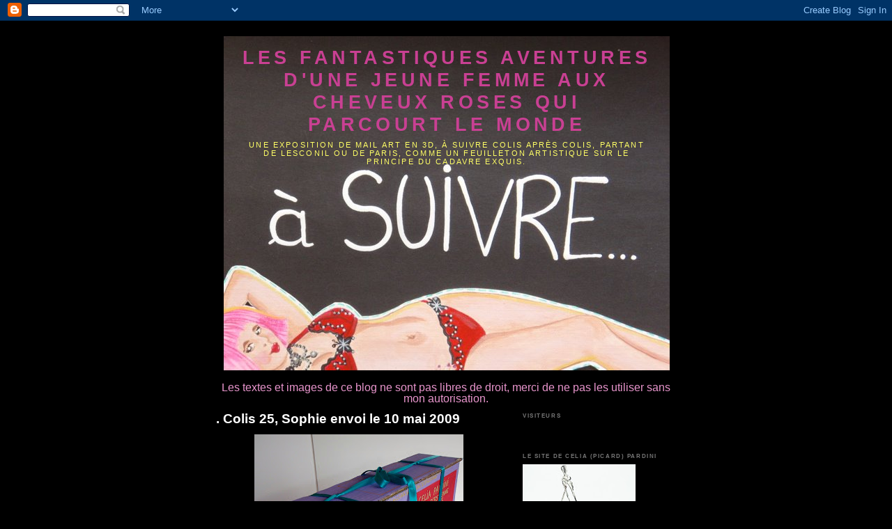

--- FILE ---
content_type: text/html; charset=UTF-8
request_url: https://anniemailart.blogspot.com/
body_size: 25741
content:
<!DOCTYPE html>
<html dir='ltr'>
<head>
<link href='https://www.blogger.com/static/v1/widgets/2944754296-widget_css_bundle.css' rel='stylesheet' type='text/css'/>
<meta content='text/html; charset=UTF-8' http-equiv='Content-Type'/>
<meta content='blogger' name='generator'/>
<link href='https://anniemailart.blogspot.com/favicon.ico' rel='icon' type='image/x-icon'/>
<link href='http://anniemailart.blogspot.com/' rel='canonical'/>
<link rel="alternate" type="application/atom+xml" title="Les  fantastiques aventures d&#39;une jeune femme aux cheveux roses qui parcourt le monde - Atom" href="https://anniemailart.blogspot.com/feeds/posts/default" />
<link rel="alternate" type="application/rss+xml" title="Les  fantastiques aventures d&#39;une jeune femme aux cheveux roses qui parcourt le monde - RSS" href="https://anniemailart.blogspot.com/feeds/posts/default?alt=rss" />
<link rel="service.post" type="application/atom+xml" title="Les  fantastiques aventures d&#39;une jeune femme aux cheveux roses qui parcourt le monde - Atom" href="https://www.blogger.com/feeds/8084020886264738589/posts/default" />
<link rel="me" href="https://www.blogger.com/profile/18023160532996114193" />
<!--Can't find substitution for tag [blog.ieCssRetrofitLinks]-->
<meta content='http://anniemailart.blogspot.com/' property='og:url'/>
<meta content='Les  fantastiques aventures d&#39;une jeune femme aux cheveux roses qui parcourt le monde' property='og:title'/>
<meta content='Une exposition de Mail Art en 3D, à suivre colis après colis, partant de Lesconil ou de Paris, comme un feuilleton artistique sur le principe du Cadavre Exquis.' property='og:description'/>
<title>Les  fantastiques aventures d'une jeune femme aux cheveux roses qui parcourt le monde</title>
<style id='page-skin-1' type='text/css'><!--
/*
-----------------------------------------------
Blogger Template Style
Name:     Minima Black
Date:     26 Feb 2004
Updated by: Blogger Team
----------------------------------------------- */
/* Use this with templates/template-twocol.html */
body {
background:#000000;
margin:0;
color:#E895CC;
font: x-small "Trebuchet MS", Trebuchet, Verdana, Sans-serif;
font-size/* */:/**/small;
font-size: /**/small;
text-align: center;
}
a:link {
color:#66B5FF;
text-decoration:none;
}
a:visited {
color:#aa77aa;
text-decoration:none;
}
a:hover {
color:#ffffff;
text-decoration:underline;
}
a img {
border-width:0;
}
/* Header
-----------------------------------------------
*/
#header-wrapper {
width:660px;
margin:0 auto 10px;
border:1px solid #000000;
}
#header-inner {
background-position: center;
margin-left: auto;
margin-right: auto;
}
#header {
margin: 5px;
border: 1px solid #000000;
text-align: center;
color:#C94093;
}
#header h1 {
margin:5px 5px 0;
padding:15px 20px .25em;
line-height:1.2em;
text-transform:uppercase;
letter-spacing:.2em;
font: normal bold 198% Arial, sans-serif;
}
#header a {
color:#C94093;
text-decoration:none;
}
#header a:hover {
color:#C94093;
}
#header .description {
margin:0 5px 5px;
padding:0 20px 15px;
max-width:700px;
text-transform:uppercase;
letter-spacing:.2em;
line-height: 1.4em;
font: normal normal 78% 'Trebuchet MS', Trebuchet, Verdana, Sans-serif;
color: #ffff66;
}
#header img {
margin-left: auto;
margin-right: auto;
}
/* Outer-Wrapper
----------------------------------------------- */
#outer-wrapper {
width: 660px;
margin:0 auto;
padding:10px;
text-align:left;
font: normal normal 106% 'Trebuchet MS',Trebuchet,Verdana,Sans-serif;
}
#main-wrapper {
width: 410px;
float: left;
word-wrap: break-word; /* fix for long text breaking sidebar float in IE */
overflow: hidden;     /* fix for long non-text content breaking IE sidebar float */
}
#sidebar-wrapper {
width: 220px;
float: right;
word-wrap: break-word; /* fix for long text breaking sidebar float in IE */
overflow: hidden;     /* fix for long non-text content breaking IE sidebar float */
}
/* Headings
----------------------------------------------- */
h2 {
margin:1.5em 0 .75em;
font:normal bold 57% Arial, sans-serif;
line-height: 1.4em;
text-transform:uppercase;
letter-spacing:.2em;
color:#777777;
}
/* Posts
-----------------------------------------------
*/
h2.date-header {
margin:1.5em 0 .5em;
}
.post {
margin:.5em 0 1.5em;
border-bottom:1px dotted #000000;
padding-bottom:1.5em;
}
.post h3 {
margin:.25em 0 0;
padding:0 0 4px;
font-size:140%;
font-weight:normal;
line-height:1.4em;
color:#ffffff;
}
.post h3 a, .post h3 a:visited, .post h3 strong {
display:block;
text-decoration:none;
color:#ffffff;
font-weight:bold;
}
.post h3 strong, .post h3 a:hover {
color:#E895CC;
}
.post-body {
margin:0 0 .75em;
line-height:1.6em;
}
.post-body blockquote {
line-height:1.3em;
}
.post-footer {
margin: .75em 0;
color:#777777;
text-transform:uppercase;
letter-spacing:.1em;
font: normal normal 70% 'Trebuchet MS', Trebuchet, Arial, Verdana, Sans-serif;
line-height: 1.4em;
}
.comment-link {
margin-left:.6em;
}
.post img, table.tr-caption-container {
padding:4px;
border:1px solid #000000;
}
.tr-caption-container img {
border: none;
padding: 0;
}
.post blockquote {
margin:1em 20px;
}
.post blockquote p {
margin:.75em 0;
}
/* Comments
----------------------------------------------- */
#comments h4 {
margin:1em 0;
font-weight: bold;
line-height: 1.4em;
text-transform:uppercase;
letter-spacing:.2em;
color: #777777;
}
#comments-block {
margin:1em 0 1.5em;
line-height:1.6em;
}
#comments-block .comment-author {
margin:.5em 0;
}
#comments-block .comment-body {
margin:.25em 0 0;
}
#comments-block .comment-footer {
margin:-.25em 0 2em;
line-height: 1.4em;
text-transform:uppercase;
letter-spacing:.1em;
}
#comments-block .comment-body p {
margin:0 0 .75em;
}
.deleted-comment {
font-style:italic;
color:gray;
}
.feed-links {
clear: both;
line-height: 2.5em;
}
#blog-pager-newer-link {
float: left;
}
#blog-pager-older-link {
float: right;
}
#blog-pager {
text-align: center;
}
/* Sidebar Content
----------------------------------------------- */
.sidebar {
color: #999999;
line-height: 1.5em;
}
.sidebar ul {
list-style:none;
margin:0 0 0;
padding:0 0 0;
}
.sidebar li {
margin:0;
padding-top:0;
padding-right:0;
padding-bottom:.25em;
padding-left:15px;
text-indent:-15px;
line-height:1.5em;
}
.sidebar .widget, .main .widget {
border-bottom:1px dotted #000000;
margin:0 0 1.5em;
padding:0 0 1.5em;
}
.main .Blog {
border-bottom-width: 0;
}
/* Profile
----------------------------------------------- */
.profile-img {
float: left;
margin-top: 0;
margin-right: 5px;
margin-bottom: 5px;
margin-left: 0;
padding: 4px;
border: 1px solid #000000;
}
.profile-data {
margin:0;
text-transform:uppercase;
letter-spacing:.1em;
font: normal normal 70% 'Trebuchet MS', Trebuchet, Arial, Verdana, Sans-serif;
color: #777777;
font-weight: bold;
line-height: 1.6em;
}
.profile-datablock {
margin:.5em 0 .5em;
}
.profile-textblock {
margin: 0.5em 0;
line-height: 1.6em;
}
.profile-link {
font: normal normal 70% 'Trebuchet MS', Trebuchet, Arial, Verdana, Sans-serif;
text-transform: uppercase;
letter-spacing: .1em;
}
/* Footer
----------------------------------------------- */
#footer {
width:660px;
clear:both;
margin:0 auto;
padding-top:15px;
line-height: 1.6em;
text-transform:uppercase;
letter-spacing:.1em;
text-align: center;
}

--></style>
<link href='https://www.blogger.com/dyn-css/authorization.css?targetBlogID=8084020886264738589&amp;zx=fd7d671a-1b27-432d-b7ed-bd7f1d387a01' media='none' onload='if(media!=&#39;all&#39;)media=&#39;all&#39;' rel='stylesheet'/><noscript><link href='https://www.blogger.com/dyn-css/authorization.css?targetBlogID=8084020886264738589&amp;zx=fd7d671a-1b27-432d-b7ed-bd7f1d387a01' rel='stylesheet'/></noscript>
<meta name='google-adsense-platform-account' content='ca-host-pub-1556223355139109'/>
<meta name='google-adsense-platform-domain' content='blogspot.com'/>

</head>
<body>
<div class='navbar section' id='navbar'><div class='widget Navbar' data-version='1' id='Navbar1'><script type="text/javascript">
    function setAttributeOnload(object, attribute, val) {
      if(window.addEventListener) {
        window.addEventListener('load',
          function(){ object[attribute] = val; }, false);
      } else {
        window.attachEvent('onload', function(){ object[attribute] = val; });
      }
    }
  </script>
<div id="navbar-iframe-container"></div>
<script type="text/javascript" src="https://apis.google.com/js/platform.js"></script>
<script type="text/javascript">
      gapi.load("gapi.iframes:gapi.iframes.style.bubble", function() {
        if (gapi.iframes && gapi.iframes.getContext) {
          gapi.iframes.getContext().openChild({
              url: 'https://www.blogger.com/navbar/8084020886264738589?origin\x3dhttps://anniemailart.blogspot.com',
              where: document.getElementById("navbar-iframe-container"),
              id: "navbar-iframe"
          });
        }
      });
    </script><script type="text/javascript">
(function() {
var script = document.createElement('script');
script.type = 'text/javascript';
script.src = '//pagead2.googlesyndication.com/pagead/js/google_top_exp.js';
var head = document.getElementsByTagName('head')[0];
if (head) {
head.appendChild(script);
}})();
</script>
</div></div>
<div id='outer-wrapper'><div id='wrap2'>
<!-- skip links for text browsers -->
<span id='skiplinks' style='display:none;'>
<a href='#main'>skip to main </a> |
      <a href='#sidebar'>skip to sidebar</a>
</span>
<div id='header-wrapper'>
<div class='header section' id='header'><div class='widget Header' data-version='1' id='Header1'>
<div id='header-inner' style='background-image: url("https://blogger.googleusercontent.com/img/b/R29vZ2xl/AVvXsEjlA6ZdlcsWZK0SNR_e6nZrPTn-l8m8pG7fhzqnqg3xe1rofaIlHKr5qf0N4wHYy2exHJgTkJQfQSXgM7Dsuy-1GfZE66wrIbv3FpsVqJp1wPHY2Zdb1xq1GVo3UEZJckBLo-aQmxP3TT43/s1600-r/P9170434.jpg"); background-position: left; width: 640px; min-height: 480px; _height: 480px; background-repeat: no-repeat; '>
<div class='titlewrapper' style='background: transparent'>
<h1 class='title' style='background: transparent; border-width: 0px'>
Les  fantastiques aventures d'une jeune femme aux cheveux roses qui parcourt le monde
</h1>
</div>
<div class='descriptionwrapper'>
<p class='description'><span>Une exposition de Mail Art en 3D, à suivre colis après colis, partant de Lesconil ou de Paris, comme un feuilleton artistique sur le principe du Cadavre Exquis.</span></p>
</div>
</div>
</div></div>
</div>
<div id='content-wrapper'>
<div id='crosscol-wrapper' style='text-align:center'>
<div class='crosscol section' id='crosscol'><div class='widget Text' data-version='1' id='Text3'>
<div class='widget-content'>
<span style="line-height: 15px;"><span style="font-size: 12pt;">Les textes et images de ce blog ne sont pas libres de droit, merci de ne pas les utiliser sans mon autorisation.</span></span>
</div>
<div class='clear'></div>
</div></div>
</div>
<div id='main-wrapper'>
<div class='main section' id='main'><div class='widget Blog' data-version='1' id='Blog1'>
<div class='blog-posts hfeed'>

          <div class="date-outer">
        

          <div class="date-posts">
        
<div class='post-outer'>
<div class='post hentry uncustomized-post-template' itemprop='blogPost' itemscope='itemscope' itemtype='http://schema.org/BlogPosting'>
<meta content='https://blogger.googleusercontent.com/img/b/R29vZ2xl/AVvXsEhHhlmTYmii_dDwIul4JrpDfAFSMdrtY9rJ5fXNWmc8dwxalDBYCpzG0u9e3ejfxlBwdkg3T5izFxssMMgPI8u_FjE5ci_afZAxXpBk4zXsyEHXobIfEW98ejQwpuNIHhbqQQLhL4WocHbr/s400/P5100010.jpg' itemprop='image_url'/>
<meta content='8084020886264738589' itemprop='blogId'/>
<meta content='1923076265090370449' itemprop='postId'/>
<a name='1923076265090370449'></a>
<h3 class='post-title entry-title' itemprop='name'>
<a href='https://anniemailart.blogspot.com/2010/04/colis-25-sophie-envoi-le.html'>. Colis 25, Sophie envoi le 10 mai 2009</a>
</h3>
<div class='post-header'>
<div class='post-header-line-1'></div>
</div>
<div class='post-body entry-content' id='post-body-1923076265090370449' itemprop='description articleBody'>
<div style="text-align: center;"><a href="https://blogger.googleusercontent.com/img/b/R29vZ2xl/AVvXsEhHhlmTYmii_dDwIul4JrpDfAFSMdrtY9rJ5fXNWmc8dwxalDBYCpzG0u9e3ejfxlBwdkg3T5izFxssMMgPI8u_FjE5ci_afZAxXpBk4zXsyEHXobIfEW98ejQwpuNIHhbqQQLhL4WocHbr/s1600/P5100010.jpg" onblur="try {parent.deselectBloggerImageGracefully();} catch(e) {}"><img alt="" border="0" id="BLOGGER_PHOTO_ID_5456939756902029426" src="https://blogger.googleusercontent.com/img/b/R29vZ2xl/AVvXsEhHhlmTYmii_dDwIul4JrpDfAFSMdrtY9rJ5fXNWmc8dwxalDBYCpzG0u9e3ejfxlBwdkg3T5izFxssMMgPI8u_FjE5ci_afZAxXpBk4zXsyEHXobIfEW98ejQwpuNIHhbqQQLhL4WocHbr/s400/P5100010.jpg" style="margin: 0px auto 10px; display: block; text-align: center; cursor: pointer; width: 300px; height: 400px;" /></a><span style=";font-family:arial;font-size:130%;"  ><span style="color: rgb(51, 255, 51);">18h Jill prend en charge le colis à Lesconil<br />Départ de Quimper le 10 mai à 19h 50<br />Arrivée à Montparnasse le 11 mai à 00h 10<br />voiture 16, place 41, TGV 8798<br />Le colis est arrive à Maisons Alfort<br />une 1/2 h plus tard<br /></span><br /></span></div><div style="text-align: center;"><a href="https://blogger.googleusercontent.com/img/b/R29vZ2xl/AVvXsEjHE09rgoHuLBkv87YAgv_GLzfXOZn2u-Ezk6kuJ1DzR8lkRNC1xV1Orxe3ctwmC4Z-WQ-7wcaRtbnTV23K5pTwm8tHCK-yKqFW_ldDr3YhVWU0nkMJIWAICMW12HTG474ed0KjIHIfh_SC/s1600/P5100006.jpg" onblur="try {parent.deselectBloggerImageGracefully();} catch(e) {}"><img alt="" border="0" id="BLOGGER_PHOTO_ID_5456939748138488274" src="https://blogger.googleusercontent.com/img/b/R29vZ2xl/AVvXsEjHE09rgoHuLBkv87YAgv_GLzfXOZn2u-Ezk6kuJ1DzR8lkRNC1xV1Orxe3ctwmC4Z-WQ-7wcaRtbnTV23K5pTwm8tHCK-yKqFW_ldDr3YhVWU0nkMJIWAICMW12HTG474ed0KjIHIfh_SC/s400/P5100006.jpg" style="margin: 0px auto 10px; display: block; text-align: center; cursor: pointer; width: 400px; height: 305px;" /></a><br /><span style="color: rgb(51, 255, 51);font-family:arial;font-size:130%;"  >Pour un long voyage en TGV jusqu'à Paris Montparnasse</span><br /><br /></div><div style="text-align: center;"><a href="https://blogger.googleusercontent.com/img/b/R29vZ2xl/AVvXsEjR2VEwdXIcRIirI3Mpv1BJVN_bSVFZb5pbLI5KKTPg4z1itC-yWd7rizPQsLiE-3y9cYD-DOPlJIOgXbj2QL18Es7Wi67ayhn96hpYhSmJD-rH8A2enuvrt1dKIUgy9mD-HWJa9jtkqF80/s1600/P5100027.jpg" onblur="try {parent.deselectBloggerImageGracefully();} catch(e) {}"><img alt="" border="0" id="BLOGGER_PHOTO_ID_5456937323054172690" src="https://blogger.googleusercontent.com/img/b/R29vZ2xl/AVvXsEjR2VEwdXIcRIirI3Mpv1BJVN_bSVFZb5pbLI5KKTPg4z1itC-yWd7rizPQsLiE-3y9cYD-DOPlJIOgXbj2QL18Es7Wi67ayhn96hpYhSmJD-rH8A2enuvrt1dKIUgy9mD-HWJa9jtkqF80/s400/P5100027.jpg" style="margin: 0px auto 10px; display: block; text-align: center; cursor: pointer; width: 400px; height: 296px;" /></a> <span style=";font-family:arial;font-size:130%;"  ><span style="color: rgb(51, 255, 51);">Dans la boite fleurie, un grand classeur jaune</span></span><br /><br /></div><a href="https://blogger.googleusercontent.com/img/b/R29vZ2xl/AVvXsEgC8Nbpoww6HZAFIZ2cwMpTh8EJN4jBcjbZ14XkLD_rQeZR3E9j4LG0BuoLdp0YDpG0H6dFkqH1McVEGtidLUI0LRLnfSEPbg_COxPfBxdP0QQicLh4GIWqdb9joDz_EQzDikE9flPly0Ov/s1600/P5100026.jpg" onblur="try {parent.deselectBloggerImageGracefully();} catch(e) {}"><img alt="" border="0" id="BLOGGER_PHOTO_ID_5456937321374274866" src="https://blogger.googleusercontent.com/img/b/R29vZ2xl/AVvXsEgC8Nbpoww6HZAFIZ2cwMpTh8EJN4jBcjbZ14XkLD_rQeZR3E9j4LG0BuoLdp0YDpG0H6dFkqH1McVEGtidLUI0LRLnfSEPbg_COxPfBxdP0QQicLh4GIWqdb9joDz_EQzDikE9flPly0Ov/s400/P5100026.jpg" style="margin: 0px auto 10px; display: block; text-align: center; cursor: pointer; width: 400px; height: 226px;" /></a><br /><div style="text-align: center;"><a href="https://blogger.googleusercontent.com/img/b/R29vZ2xl/AVvXsEgglNuGSytle46hW8thRkz-_CS1EIsm_G0ikdsscsCPyKiSIZBbLmy43Rm8pn6-2tiaUJfd61nL0wm7W2G1yfOOao7EoH5faK3hmuzPktlEVSPL2hTWxaJbmerDRd4VwxHUtMezz-hmJyRN/s1600/P5100011.jpg" onblur="try {parent.deselectBloggerImageGracefully();} catch(e) {}"><img alt="" border="0" id="BLOGGER_PHOTO_ID_5456935849084842434" src="https://blogger.googleusercontent.com/img/b/R29vZ2xl/AVvXsEgglNuGSytle46hW8thRkz-_CS1EIsm_G0ikdsscsCPyKiSIZBbLmy43Rm8pn6-2tiaUJfd61nL0wm7W2G1yfOOao7EoH5faK3hmuzPktlEVSPL2hTWxaJbmerDRd4VwxHUtMezz-hmJyRN/s400/P5100011.jpg" style="margin: 0px auto 10px; display: block; text-align: center; cursor: pointer; width: 400px; height: 340px;" /></a><span style="color: rgb(51, 255, 51);font-family:arial;font-size:130%;"  >défaire ce noeud<br /><br /></span></div><div style="text-align: center;"><a href="https://blogger.googleusercontent.com/img/b/R29vZ2xl/AVvXsEglmVu_WnBbKhl9J6jgpLNkBzWG8yQsD6bOB45EU_0AcsoS-RHewxGfvxeg9orGcSPeYkgl9yaCgup2D6q7kU2WVTc3qLk10aAP9iPknPaBITiTD_YVv6wuPtw1DDAIgrVgZU8ZYloTGY_6/s1600/P5100015.jpg" onblur="try {parent.deselectBloggerImageGracefully();} catch(e) {}"><img alt="" border="0" id="BLOGGER_PHOTO_ID_5456935832194411170" src="https://blogger.googleusercontent.com/img/b/R29vZ2xl/AVvXsEglmVu_WnBbKhl9J6jgpLNkBzWG8yQsD6bOB45EU_0AcsoS-RHewxGfvxeg9orGcSPeYkgl9yaCgup2D6q7kU2WVTc3qLk10aAP9iPknPaBITiTD_YVv6wuPtw1DDAIgrVgZU8ZYloTGY_6/s400/P5100015.jpg" style="margin: 0px auto 10px; display: block; text-align: center; cursor: pointer; width: 400px; height: 300px;" /></a><span style="color: rgb(51, 255, 51);font-family:arial;font-size:130%;"  >jeu de cubes pour deviner le futur d'Annie<br />et de Rezouce<br /><br /></span> </div><div style="text-align: center; color: rgb(51, 255, 51);"> <a href="https://blogger.googleusercontent.com/img/b/R29vZ2xl/AVvXsEhQE26zjJ1IC0kEIVZv7j9GqnBuBLnFkhyphenhyphenVlXCtatk0Ido76vO9FAvbckH3BC6R972FXvPCsKhV50P5Tp1tLYVCZPIYT3qjafIAyEEVi1iiiGIPYOrQ6dd7PWZjT9kE9zVL0T0TTitwvh3N/s1600/P5100017.jpg" onblur="try {parent.deselectBloggerImageGracefully();} catch(e) {}"><img alt="" border="0" id="BLOGGER_PHOTO_ID_5456933848685366178" src="https://blogger.googleusercontent.com/img/b/R29vZ2xl/AVvXsEhQE26zjJ1IC0kEIVZv7j9GqnBuBLnFkhyphenhyphenVlXCtatk0Ido76vO9FAvbckH3BC6R972FXvPCsKhV50P5Tp1tLYVCZPIYT3qjafIAyEEVi1iiiGIPYOrQ6dd7PWZjT9kE9zVL0T0TTitwvh3N/s400/P5100017.jpg" style="margin: 0px auto 10px; display: block; text-align: center; cursor: pointer; width: 400px; height: 160px;" /></a><span style="color: rgb(51, 255, 51);font-size:130%;" ><span style="font-family:arial;">le monde faussement doux et accueillant<br />de cette île aux enfants</span></span><br /><br /><a href="https://blogger.googleusercontent.com/img/b/R29vZ2xl/AVvXsEjq3nXViRddzK52JNtYOk5T1woTiMoPU8Vw892RrLk3x6QbKp_v6wUyV2X_fT9yk3JI_Hy3uKJxy_ewoWY1wPdsYtFjTGTEIkMRYOJ-RYWn2RlxZ4V4HO5I2EU6PAM92oAKjgeeffLScEBk/s1600/P5100001.jpg" onblur="try {parent.deselectBloggerImageGracefully();} catch(e) {}"><img alt="" border="0" id="BLOGGER_PHOTO_ID_5456933843035158306" src="https://blogger.googleusercontent.com/img/b/R29vZ2xl/AVvXsEjq3nXViRddzK52JNtYOk5T1woTiMoPU8Vw892RrLk3x6QbKp_v6wUyV2X_fT9yk3JI_Hy3uKJxy_ewoWY1wPdsYtFjTGTEIkMRYOJ-RYWn2RlxZ4V4HO5I2EU6PAM92oAKjgeeffLScEBk/s400/P5100001.jpg" style="margin: 0px auto 10px; display: block; text-align: center; cursor: pointer; width: 400px; height: 198px;" /></a><span style="font-size:130%;"><span style="font-family:arial;">des enfants pas si gentils que ça...</span></span><br /></div><br /><a href="https://blogger.googleusercontent.com/img/b/R29vZ2xl/AVvXsEhsHNYMVQ2xUk0HigWlbjy9ALDcso_XfuHn7lOfTwE5YHXTWOi-u3pRx42q7mJxdIiz0C3yFHv-kvjpdlYGxSC6RAWn51w4RCX9rpI7z8Og5jVriR5kLgCnS19LjRmOFOsVPueAratpLBs-/s1600/P5050035.jpg" onblur="try {parent.deselectBloggerImageGracefully();} catch(e) {}"><img alt="" border="0" id="BLOGGER_PHOTO_ID_5455930361275479074" src="https://blogger.googleusercontent.com/img/b/R29vZ2xl/AVvXsEhsHNYMVQ2xUk0HigWlbjy9ALDcso_XfuHn7lOfTwE5YHXTWOi-u3pRx42q7mJxdIiz0C3yFHv-kvjpdlYGxSC6RAWn51w4RCX9rpI7z8Og5jVriR5kLgCnS19LjRmOFOsVPueAratpLBs-/s400/P5050035.jpg" style="margin: 0px auto 10px; display: block; text-align: center; cursor: pointer; width: 400px; height: 299px;" /></a><br /><a href="https://blogger.googleusercontent.com/img/b/R29vZ2xl/AVvXsEiCbpSkfGmISyuCjr7xf6XAAB0d-RBc7ZC64q1k-B_rLdE_CHFSPauqbzTwav5cbbl6F-aXmX8ihfW-13u_Ve1OxLhcyp4kRdcTHEoD7_VCABRnurE9AYCWr57MLl797zejTaz2mphP1qat/s1600/text1A3.jpg" onblur="try {parent.deselectBloggerImageGracefully();} catch(e) {}"><img alt="" border="0" id="BLOGGER_PHOTO_ID_5455932646644991474" src="https://blogger.googleusercontent.com/img/b/R29vZ2xl/AVvXsEiCbpSkfGmISyuCjr7xf6XAAB0d-RBc7ZC64q1k-B_rLdE_CHFSPauqbzTwav5cbbl6F-aXmX8ihfW-13u_Ve1OxLhcyp4kRdcTHEoD7_VCABRnurE9AYCWr57MLl797zejTaz2mphP1qat/s400/text1A3.jpg" style="margin: 0px auto 10px; display: block; text-align: center; cursor: pointer; width: 400px; height: 86px;" /></a><br /><a href="https://blogger.googleusercontent.com/img/b/R29vZ2xl/AVvXsEgLvJh01QEFOrIVHfE_myqiE-x-cWEp8JQ5KEARwvZEHoOePCQh3CjtX2sQ488cqNRlx4He2iedKLt_WNYe88ihv73bBn0md5JCRGh7PI_WnEAEtBtWNWdWFEme4cRvSKnOpeflfNVDQ0lN/s1600/P5050038.jpg" onblur="try {parent.deselectBloggerImageGracefully();} catch(e) {}"><img alt="" border="0" id="BLOGGER_PHOTO_ID_5455930337393621554" src="https://blogger.googleusercontent.com/img/b/R29vZ2xl/AVvXsEgLvJh01QEFOrIVHfE_myqiE-x-cWEp8JQ5KEARwvZEHoOePCQh3CjtX2sQ488cqNRlx4He2iedKLt_WNYe88ihv73bBn0md5JCRGh7PI_WnEAEtBtWNWdWFEme4cRvSKnOpeflfNVDQ0lN/s400/P5050038.jpg" style="margin: 0px auto 10px; display: block; text-align: center; cursor: pointer; width: 400px; height: 300px;" /></a><br /><a href="https://blogger.googleusercontent.com/img/b/R29vZ2xl/AVvXsEhZkSHL7kJpnoA2jdppS8uqRKvE0Gv0vb7d6eRGVos4EZNKa61p_ZiFj5mxhMktGBw2DXoHfOLyzVkzLWQafSTutTy8FxjddOqrvdClMS6Uom73to1n4VNu1oE0HrwfNNS7Rw8b6eRYKDPB/s1600/text2A3.jpg" onblur="try {parent.deselectBloggerImageGracefully();} catch(e) {}"><img alt="" border="0" id="BLOGGER_PHOTO_ID_5455933873181469394" src="https://blogger.googleusercontent.com/img/b/R29vZ2xl/AVvXsEhZkSHL7kJpnoA2jdppS8uqRKvE0Gv0vb7d6eRGVos4EZNKa61p_ZiFj5mxhMktGBw2DXoHfOLyzVkzLWQafSTutTy8FxjddOqrvdClMS6Uom73to1n4VNu1oE0HrwfNNS7Rw8b6eRYKDPB/s400/text2A3.jpg" style="margin: 0px auto 10px; display: block; text-align: center; cursor: pointer; width: 400px; height: 112px;" /></a><br /><a href="https://blogger.googleusercontent.com/img/b/R29vZ2xl/AVvXsEhCrowmWj85tQauPGwuZO8bajQU3xQCFh15wwWZfL5eT8oi5BVcBUE9qeZTzGjkgyGYTfeRPU6QNJipoDxfb3MujOlbYObGhl99DCUgiMi38kFqKlvoWoEhyphenhyphenEJpQoGNuJmdQvaCLvQlHONB/s1600/P5050041.jpg" onblur="try {parent.deselectBloggerImageGracefully();} catch(e) {}"><img alt="" border="0" id="BLOGGER_PHOTO_ID_5455930336366601794" src="https://blogger.googleusercontent.com/img/b/R29vZ2xl/AVvXsEhCrowmWj85tQauPGwuZO8bajQU3xQCFh15wwWZfL5eT8oi5BVcBUE9qeZTzGjkgyGYTfeRPU6QNJipoDxfb3MujOlbYObGhl99DCUgiMi38kFqKlvoWoEhyphenhyphenEJpQoGNuJmdQvaCLvQlHONB/s400/P5050041.jpg" style="margin: 0px auto 10px; display: block; text-align: center; cursor: pointer; width: 400px; height: 301px;" /></a><br /><a href="https://blogger.googleusercontent.com/img/b/R29vZ2xl/AVvXsEjDl390lwpfieBdraAT9tsMRI0f6LKSkj14cqBeLPwXAhmGXTCXc-fGzTyKiZ040h5MPu4_QTtbjoXL13uLnM5MjhW-TaVrZGIzlBMuqOUkX6o0jc_ExqDo0OZfsBzagGo5vwJJKZvX8aJA/s1600/text3A3.jpg" onblur="try {parent.deselectBloggerImageGracefully();} catch(e) {}"><img alt="" border="0" id="BLOGGER_PHOTO_ID_5455933531656218034" src="https://blogger.googleusercontent.com/img/b/R29vZ2xl/AVvXsEjDl390lwpfieBdraAT9tsMRI0f6LKSkj14cqBeLPwXAhmGXTCXc-fGzTyKiZ040h5MPu4_QTtbjoXL13uLnM5MjhW-TaVrZGIzlBMuqOUkX6o0jc_ExqDo0OZfsBzagGo5vwJJKZvX8aJA/s400/text3A3.jpg" style="margin: 0px auto 10px; display: block; text-align: center; cursor: pointer; width: 400px; height: 131px;" /></a><br /><a href="https://blogger.googleusercontent.com/img/b/R29vZ2xl/AVvXsEiASgD48Cy-65WY8clL6XG4Nyl_d8EOHcuBMQEIivGIwstEiDiUwKBuhXTYBRJlJswCP8NQsLZGMMISyW9SOrxWqXZuqGKueqWY78XEafyUk1tqEmCs7hUuznhjBhVxHXqUUPHfJ5yaZWM3/s1600/P5050045.jpg" onblur="try {parent.deselectBloggerImageGracefully();} catch(e) {}"><img alt="" border="0" id="BLOGGER_PHOTO_ID_5455929991311302194" src="https://blogger.googleusercontent.com/img/b/R29vZ2xl/AVvXsEiASgD48Cy-65WY8clL6XG4Nyl_d8EOHcuBMQEIivGIwstEiDiUwKBuhXTYBRJlJswCP8NQsLZGMMISyW9SOrxWqXZuqGKueqWY78XEafyUk1tqEmCs7hUuznhjBhVxHXqUUPHfJ5yaZWM3/s400/P5050045.jpg" style="margin: 0px auto 10px; display: block; text-align: center; cursor: pointer; width: 400px; height: 300px;" /></a><br /><a href="https://blogger.googleusercontent.com/img/b/R29vZ2xl/AVvXsEh433SygxSifuOc5G2WRD7C0T_WM8_QFikC_KGlbCe57phqEKjyIpR1D5KPYb1j5mcHeIu21HJ5R0ji6UBRK86qjObF9ihuXoLhlvWePCxAmBFMsR5WcjIXib7-bMkDT6WIflkdTaC4sm_n/s1600/text4A3.jpg" onblur="try {parent.deselectBloggerImageGracefully();} catch(e) {}"><img alt="" border="0" id="BLOGGER_PHOTO_ID_5455933346522341058" src="https://blogger.googleusercontent.com/img/b/R29vZ2xl/AVvXsEh433SygxSifuOc5G2WRD7C0T_WM8_QFikC_KGlbCe57phqEKjyIpR1D5KPYb1j5mcHeIu21HJ5R0ji6UBRK86qjObF9ihuXoLhlvWePCxAmBFMsR5WcjIXib7-bMkDT6WIflkdTaC4sm_n/s400/text4A3.jpg" style="margin: 0px auto 10px; display: block; text-align: center; cursor: pointer; width: 400px; height: 130px;" /></a><br /><a href="https://blogger.googleusercontent.com/img/b/R29vZ2xl/AVvXsEhlExNRxKvkoGNWTqEJ0nu6DSe3x9KbAcyK9eKVt2x7TKwBdha-EHX3_rzy3SFmetEfC4qAcQWUcfx1h0o1v2tmN-bRZsyypnAyRlOypZwPtuAodtd2h71eY07Xq8A8OygGi9ec97ATj9Ki/s1600/P5050049.jpg" onblur="try {parent.deselectBloggerImageGracefully();} catch(e) {}"><img alt="" border="0" id="BLOGGER_PHOTO_ID_5455929986292766994" src="https://blogger.googleusercontent.com/img/b/R29vZ2xl/AVvXsEhlExNRxKvkoGNWTqEJ0nu6DSe3x9KbAcyK9eKVt2x7TKwBdha-EHX3_rzy3SFmetEfC4qAcQWUcfx1h0o1v2tmN-bRZsyypnAyRlOypZwPtuAodtd2h71eY07Xq8A8OygGi9ec97ATj9Ki/s400/P5050049.jpg" style="margin: 0px auto 10px; display: block; text-align: center; cursor: pointer; width: 400px; height: 299px;" /></a><br /><a href="https://blogger.googleusercontent.com/img/b/R29vZ2xl/AVvXsEj7kXKZvt3inIcEfoOsBOwgam-PCwIG4hJ6uyTmVAVhLvnoledwnura0Z51L_lCAAr1qiDyHiug50ofb-DijBNnoHM26e95L9-DsDE0SEa13sLnXHD7R9zwdMmX2srh4kf1TJRARD40aGBg/s1600/text5A3.jpg" onblur="try {parent.deselectBloggerImageGracefully();} catch(e) {}"><img alt="" border="0" id="BLOGGER_PHOTO_ID_5455933088009575570" src="https://blogger.googleusercontent.com/img/b/R29vZ2xl/AVvXsEj7kXKZvt3inIcEfoOsBOwgam-PCwIG4hJ6uyTmVAVhLvnoledwnura0Z51L_lCAAr1qiDyHiug50ofb-DijBNnoHM26e95L9-DsDE0SEa13sLnXHD7R9zwdMmX2srh4kf1TJRARD40aGBg/s400/text5A3.jpg" style="margin: 0px auto 10px; display: block; text-align: center; cursor: pointer; width: 400px; height: 131px;" /></a><br /><a href="https://blogger.googleusercontent.com/img/b/R29vZ2xl/AVvXsEgryCdcnImkFvIM_XgoTzKFMIix6QHUrFbZ44cb9jVWUuYSvvawLWXSlHKphO4BFwyGEGb-2wQwl6PYUvaCuoJV799f8zey1SmfUJgGly8ABY90Jvrd6Mn_EiT5W_GZ8QisTyLF3IqFkszV/s1600/P5050051.jpg" onblur="try {parent.deselectBloggerImageGracefully();} catch(e) {}"><img alt="" border="0" id="BLOGGER_PHOTO_ID_5455929977098363490" src="https://blogger.googleusercontent.com/img/b/R29vZ2xl/AVvXsEgryCdcnImkFvIM_XgoTzKFMIix6QHUrFbZ44cb9jVWUuYSvvawLWXSlHKphO4BFwyGEGb-2wQwl6PYUvaCuoJV799f8zey1SmfUJgGly8ABY90Jvrd6Mn_EiT5W_GZ8QisTyLF3IqFkszV/s400/P5050051.jpg" style="margin: 0px auto 10px; display: block; text-align: center; cursor: pointer; width: 400px; height: 299px;" /></a><br /><a href="https://blogger.googleusercontent.com/img/b/R29vZ2xl/AVvXsEjmEjlNaKwb09Q7wCn3T8UjGaV2O5Hyj8Uc0ffsD1NkvL_9W1LNq_32d5xERCYuH0fycoZ5Cra-602hlITQjD76TXt9n91-72oOzI25r5F6TAFTt5fASIT5WmUx7nQgINQyqiVE80twDZ1N/s1600/text7A3.jpg" onblur="try {parent.deselectBloggerImageGracefully();} catch(e) {}"><img alt="" border="0" id="BLOGGER_PHOTO_ID_5455938902116355010" src="https://blogger.googleusercontent.com/img/b/R29vZ2xl/AVvXsEjmEjlNaKwb09Q7wCn3T8UjGaV2O5Hyj8Uc0ffsD1NkvL_9W1LNq_32d5xERCYuH0fycoZ5Cra-602hlITQjD76TXt9n91-72oOzI25r5F6TAFTt5fASIT5WmUx7nQgINQyqiVE80twDZ1N/s400/text7A3.jpg" style="margin: 0px auto 10px; display: block; text-align: center; cursor: pointer; width: 400px; height: 189px;" /></a><br /><div style="text-align: center;"><a href="https://blogger.googleusercontent.com/img/b/R29vZ2xl/AVvXsEho34zchgENpS7G-drqYhzPE1uQrZ1YzrdCiesD6ID1lFQ9YpRLi-1_4UDvBhvoWUgbfVpoNIMpzw3LyJk84LdmmMxHh_yxfe9BBzFVMIpEMQ7-tsy8kTP6Q7kJGteozUHvTyqutvhLKNwX/s1600/P5100019.jpg" onblur="try {parent.deselectBloggerImageGracefully();} catch(e) {}"><img alt="" border="0" id="BLOGGER_PHOTO_ID_5456919635280368466" src="https://blogger.googleusercontent.com/img/b/R29vZ2xl/AVvXsEho34zchgENpS7G-drqYhzPE1uQrZ1YzrdCiesD6ID1lFQ9YpRLi-1_4UDvBhvoWUgbfVpoNIMpzw3LyJk84LdmmMxHh_yxfe9BBzFVMIpEMQ7-tsy8kTP6Q7kJGteozUHvTyqutvhLKNwX/s400/P5100019.jpg" style="margin: 0px auto 10px; display: block; text-align: center; cursor: pointer; width: 400px; height: 180px;" /></a><span style="color: rgb(51, 255, 51);font-family:arial;font-size:130%;"  >Dernière page, une pochette DVD</span><br /><br /><a href="https://blogger.googleusercontent.com/img/b/R29vZ2xl/AVvXsEionNp8-H99FO663hJIMuzZRr7st9zRpXCMpW3TiYhkxd28zNBuWfuRTVkvM3E6kAJQNmDv6H69SokwkNWuztUy18SFr0FL2QGIXlysDt4dC6wkVDHE2YVTQsHx5KjOFGS2BdywqiuxMv0G/s1600/pochetdisc10X15.jpg" onblur="try {parent.deselectBloggerImageGracefully();} catch(e) {}"><img alt="" border="0" id="BLOGGER_PHOTO_ID_5456932241246432002" src="https://blogger.googleusercontent.com/img/b/R29vZ2xl/AVvXsEionNp8-H99FO663hJIMuzZRr7st9zRpXCMpW3TiYhkxd28zNBuWfuRTVkvM3E6kAJQNmDv6H69SokwkNWuztUy18SFr0FL2QGIXlysDt4dC6wkVDHE2YVTQsHx5KjOFGS2BdywqiuxMv0G/s200/pochetdisc10X15.jpg" style="margin: 0px auto 10px; display: block; text-align: center; cursor: pointer; width: 200px; height: 198px;" /></a><br /><span style="color: rgb(51, 255, 51);font-family:arial;font-size:180%;"  >MARIANNA CHANTE</span><br /><span style="color: rgb(51, 255, 51);font-family:arial;" >comme un petit air d'Italie....<br /><br /></span> </div><div style="text-align: center;"><iframe allowfullscreen="allowfullscreen" class="b-hbp-video b-uploaded" frameborder="0" height="266" id="BLOGGER-video-a4b4af9b56d1a30f-667" mozallowfullscreen="mozallowfullscreen" src="https://www.blogger.com/video.g?token=AD6v5dwkmFdHfI4176SH8-XE2K8Q0IIHvxawmFPdq6FomtvM9ViSZyuciyJhHqF2htLHUkiPKJeNCy1G9rVmoNdjmEviyPhNxVPdc06Bip3InBzn_MXNbUOdKM4toNQv9T2EL8fPQg" webkitallowfullscreen="webkitallowfullscreen" width="320"></iframe><br /><br /><span style="color: rgb(51, 255, 51); font-style: italic;font-family:arial;" >merci à Marianna pour s'être prêtée au jeu de la chanson</span><span style="font-style: italic; color: rgb(51, 255, 51);font-family:arial;font-size:100%;"  ><br /></span><span style="color: rgb(51, 255, 51); font-style: italic;font-family:arial;font-size:100%;"  > à Jill et Yo pour avoir transporté  </span><span style="font-style: italic; color: rgb(51, 255, 51);font-size:100%;" ><span style="color: rgb(51, 255, 51);font-family:arial;" >le colis jusqu'à Maisons Alfort</span><br /></span><span style="color: rgb(51, 255, 51); font-style: italic;font-family:arial;" >et à Jean-Yves pour m'avoir aidé à réduire la vidéo</span><br /><br /></div>
<div style='clear: both;'></div>
</div>
<div class='post-footer'>
<div class='post-footer-line post-footer-line-1'>
<span class='post-author vcard'>
</span>
<span class='post-timestamp'>
</span>
<span class='post-comment-link'>
<a class='comment-link' href='https://www.blogger.com/comment/fullpage/post/8084020886264738589/1923076265090370449' onclick=''>
2&#160;commentaires:
  </a>
</span>
<span class='post-icons'>
<span class='item-control blog-admin pid-756844656'>
<a href='https://www.blogger.com/post-edit.g?blogID=8084020886264738589&postID=1923076265090370449&from=pencil' title='Modifier l&#39;article'>
<img alt='' class='icon-action' height='18' src='https://resources.blogblog.com/img/icon18_edit_allbkg.gif' width='18'/>
</a>
</span>
</span>
<div class='post-share-buttons goog-inline-block'>
</div>
</div>
<div class='post-footer-line post-footer-line-2'>
<span class='post-labels'>
</span>
</div>
<div class='post-footer-line post-footer-line-3'>
<span class='post-location'>
</span>
</div>
</div>
</div>
</div>

          </div></div>
        

          <div class="date-outer">
        

          <div class="date-posts">
        
<div class='post-outer'>
<div class='post hentry uncustomized-post-template' itemprop='blogPost' itemscope='itemscope' itemtype='http://schema.org/BlogPosting'>
<meta content='https://blogger.googleusercontent.com/img/b/R29vZ2xl/AVvXsEh30bdTiGx3OvZImqFBxrJqL2uxUNKIxelpg-vjsW1mcIM4qT5AFZpLeVq26SaUwyE64zXJhF3vNGz3_z9WlbmocjQxf_-Fs4yxZAAL9pUfsGz7mJC1PFo1a0hZdpwep0ENAeUD8e3N4KOH/s400/P2240010.jpg' itemprop='image_url'/>
<meta content='8084020886264738589' itemprop='blogId'/>
<meta content='4319689337015778464' itemprop='postId'/>
<a name='4319689337015778464'></a>
<h3 class='post-title entry-title' itemprop='name'>
<a href='https://anniemailart.blogspot.com/2010/03/le-colis-24-celia-envoi-le-25-fevrier.html'>. Le Colis 24, Celia, envoi le 25 février 2009</a>
</h3>
<div class='post-header'>
<div class='post-header-line-1'></div>
</div>
<div class='post-body entry-content' id='post-body-4319689337015778464' itemprop='description articleBody'>
<div style="text-align: center;"><span class="Apple-style-span"  style="font-family:arial, serif;"><span class="Apple-style-span"  style="color:#FFCC99;"><br /></span></span></div><div style="text-align: center;"><span class="Apple-style-span"  style="font-family:arial;"><span class="Apple-style-span"  style="font-size:medium;"><span class="Apple-style-span"  style="color:#FFCC99;">05H57 : Départ de Maisons-Alfort</span></span></span></div><div style="text-align: center;"><span class="Apple-style-span"  style="font-family:arial;"><span class="Apple-style-span"  style="font-size:medium;"><span class="Apple-style-span"  style="color:#FFCC99;"> 06H22 : Paris-Montparnasse</span></span></span></div><div style="text-align: center;"><span class="Apple-style-span"  style="font-family:arial;"><span class="Apple-style-span"  style="font-size:medium;"><span class="Apple-style-span"  style="color:#FFCC99;">TGV 08705 - voiture 8</span></span></span></div><div style="text-align: center;"><span class="Apple-style-span"  style="font-family:arial;"><span class="Apple-style-span"  style="font-size:medium;"><span class="Apple-style-span"  style="color:#FFCC99;">08H55 : Rennes</span></span></span></div><div style="text-align: center;"><span class="Apple-style-span"  style="font-family:arial;"><span class="Apple-style-span"  style="font-size:medium;"><span class="Apple-style-span"  style="color:#FFCC99;">11H13 : Quimper</span></span></span></div><div style="text-align: center;"><span class="Apple-style-span"  style="font-family:arial;"><span class="Apple-style-span"  style="font-size:medium;"><span class="Apple-style-span"  style="color:#FFCC99;">18H08 : Remise en main propre à Lesconil.</span></span></span></div><div style="text-align: center;"><span class="Apple-style-span"  style="font-family:arial;"><span class="Apple-style-span"  style="font-size:medium;"><span class="Apple-style-span"  style="color:#FFCC99;">Distance = 593 km</span></span></span></div><div style="text-align: center;"><span class="Apple-style-span"  style="font-family:arial, serif;"><br /></span></div><div style="text-align: center;"><iframe allowfullscreen="allowfullscreen" class="b-hbp-video b-uploaded" frameborder="0" height="266" id="BLOGGER-video-48eab8694b83b954-9773" mozallowfullscreen="mozallowfullscreen" src="https://www.blogger.com/video.g?token=AD6v5dz-HZpEStmbh7OGD0vQWfugiShxYy4usXji3bdtNmQsc37asRpmt5iIQPbN81K9Q2RjC_W6pJvYwdi6sm8Wba9kV9VsnfYq2ArA0UCrzqKGlN9ssyQ1SaBVMp1THKE3w954_lk" webkitallowfullscreen="webkitallowfullscreen" width="320"></iframe></div><div style="text-align: center;"><span class="Apple-style-span"  style="font-family:arial;"><i><span class="Apple-style-span"  style="font-size:small;"><span class="Apple-style-span"  style="color:#FFCC99;">Musique : " I like birds " de The Eels.</span></span></i></span></div><div style="text-align: center;"><i><span class="Apple-style-span"  style="font-family:arial;"><span class="Apple-style-span"  style="font-size:medium;"><span class="Apple-style-span"  style="color:#FFCC99;"><br /></span></span></span></i></div><div style="text-align: center;"><span class="Apple-style-span"  style="font-family:arial;"><span class="Apple-style-span"  style="font-size:medium;"><span class="Apple-style-span"  style="color:#FFCC99;">Merci à Jill et Yo. pour le transport,</span></span></span></div><div style="text-align: center;"><span class="Apple-style-span"  style="font-family:arial;"><span class="Apple-style-span"  style="font-size:medium;"><span class="Apple-style-span"  style="color:#FFCC99;"> à la SNCF pour le confort du compartiment "baggage",</span></span></span></div><div style="text-align: center;"><span class="Apple-style-span"  style="font-family:arial;"><span class="Apple-style-span"  style="font-size:medium;"><span class="Apple-style-span"  style="color:#FFCC99;">à tous les sièges et coffres des voitures,</span></span></span></div><div style="text-align: center;"><span class="Apple-style-span"  style="font-family:arial;"><span class="Apple-style-span"  style="font-size:medium;"><span class="Apple-style-span"  style="color:#FFCC99;">à toutes les mains et tous les bras bienveillants,</span></span></span></div><div style="text-align: center;"><span class="Apple-style-span"  style="font-family:arial;"><span class="Apple-style-span"  style="font-size:medium;"><span class="Apple-style-span"  style="color:#FFCC99;">et à l'apéro. offert par Jean-Yves à l'arrivée du colis.</span></span></span></div><div><div style="text-align: center;"><br /></div> <a href="https://blogger.googleusercontent.com/img/b/R29vZ2xl/AVvXsEh30bdTiGx3OvZImqFBxrJqL2uxUNKIxelpg-vjsW1mcIM4qT5AFZpLeVq26SaUwyE64zXJhF3vNGz3_z9WlbmocjQxf_-Fs4yxZAAL9pUfsGz7mJC1PFo1a0hZdpwep0ENAeUD8e3N4KOH/s1600-h/P2240010.jpg" onblur="try {parent.deselectBloggerImageGracefully();} catch(e) {}"><img alt="" border="0" id="BLOGGER_PHOTO_ID_5449899855641995266" src="https://blogger.googleusercontent.com/img/b/R29vZ2xl/AVvXsEh30bdTiGx3OvZImqFBxrJqL2uxUNKIxelpg-vjsW1mcIM4qT5AFZpLeVq26SaUwyE64zXJhF3vNGz3_z9WlbmocjQxf_-Fs4yxZAAL9pUfsGz7mJC1PFo1a0hZdpwep0ENAeUD8e3N4KOH/s400/P2240010.jpg" style="display:block; margin:0px auto 10px; text-align:center;cursor:pointer; cursor:hand;width: 400px; height: 332px;" /></a><div style="text-align: center;"><span class="Apple-style-span"  style="font-family:arial;"><span class="Apple-style-span"  style="font-size:medium;"><span class="Apple-style-span"  style="color:#999999;">Une vraie "énorme" télévision ... </span></span></span></div><div style="text-align: center;"><span class="Apple-style-span"  style="font-family:arial;"><span class="Apple-style-span"  style="font-size:medium;"><span class="Apple-style-span"  style="color:#999999;">où la neige de l'écran restait un long moment,</span></span></span></div><br /><a href="https://blogger.googleusercontent.com/img/b/R29vZ2xl/AVvXsEgj97cQ749t14aINv3sgVdN46jU1pe4kr39loEQrP_WF09-jVwJQ3tljO3FKlqjTjNJeSaScwRnuGL4NWcuff5tyd9bv_PB0dzQLNz4_WHM2eHts5VWknIkdDWVt-T5JmR-Pii_ptwgqPyY/s1600-h/P2190018.jpg" onblur="try {parent.deselectBloggerImageGracefully();} catch(e) {}"><img alt="" border="0" id="BLOGGER_PHOTO_ID_5449899750716202466" src="https://blogger.googleusercontent.com/img/b/R29vZ2xl/AVvXsEgj97cQ749t14aINv3sgVdN46jU1pe4kr39loEQrP_WF09-jVwJQ3tljO3FKlqjTjNJeSaScwRnuGL4NWcuff5tyd9bv_PB0dzQLNz4_WHM2eHts5VWknIkdDWVt-T5JmR-Pii_ptwgqPyY/s400/P2190018.jpg" style="display:block; margin:0px auto 10px; text-align:center;cursor:pointer; cursor:hand;width: 400px; height: 366px;" /></a><div style="text-align: center;"><span class="Apple-style-span"  style="font-family:arial;"><span class="Apple-style-span"  style="font-size:medium;"><span class="Apple-style-span"  style="color:#999999;">où la TV-Plasma n'existait pas encore,</span></span></span></div><div style="text-align: center;"><span class="Apple-style-span"  style="font-family:arial;"><span class="Apple-style-span"  style="font-size:medium;"><span class="Apple-style-span"  style="color:#999999;">où les speakerines étaient de vraies stars.</span></span></span></div><br /><a href="https://blogger.googleusercontent.com/img/b/R29vZ2xl/AVvXsEhCQfKWX1SZUygSGcaza9kh9HLm_zr3kYiFuSAfppC-GW4Cine_vB3Hd74i1llvMVE7-6XoVzCxbd971lsp6F0KRcW4NuHlfOEHv2uhoHxY2NWGZTyQ7Mfw_q5pQgfHyLJMUNet-UE3AZ4C/s1600-h/P2240028.jpg" onblur="try {parent.deselectBloggerImageGracefully();} catch(e) {}"><img alt="" border="0" id="BLOGGER_PHOTO_ID_5449899645973330834" src="https://blogger.googleusercontent.com/img/b/R29vZ2xl/AVvXsEhCQfKWX1SZUygSGcaza9kh9HLm_zr3kYiFuSAfppC-GW4Cine_vB3Hd74i1llvMVE7-6XoVzCxbd971lsp6F0KRcW4NuHlfOEHv2uhoHxY2NWGZTyQ7Mfw_q5pQgfHyLJMUNet-UE3AZ4C/s400/P2240028.jpg" style="display:block; margin:0px auto 10px; text-align:center;cursor:pointer; cursor:hand;width: 400px; height: 303px;" /></a><div style="text-align: center;"><span class="Apple-style-span"  style="font-family:arial;"><span class="Apple-style-span"  style="font-size:medium;"><span class="Apple-style-span"  style="color:#999999;">Mais oui ...</span></span></span></div><div style="text-align: center;"><span class="Apple-style-span"  style="font-family:arial;"><span class="Apple-style-span"  style="font-size:medium;"><span class="Apple-style-span"  style="color:#999999;">C'est bien sur ! ! !</span></span></span></div><br /><a href="https://blogger.googleusercontent.com/img/b/R29vZ2xl/AVvXsEhISf-MHLW8gYtI8TTCp6czSFZRK37P5RG20RPCZ-RViSlJoiurgjUmmmkdmemZw3yQLs3c50C2B2Shxxh-uJPFeaWPDB-9aiJ-aiuoYu6kmgiwFgQQ00v9iMtgFeeRZn36IaSMHtnM8ujd/s1600-h/P2190041.jpg" onblur="try {parent.deselectBloggerImageGracefully();} catch(e) {}"><img alt="" border="0" id="BLOGGER_PHOTO_ID_5449899520789561010" src="https://blogger.googleusercontent.com/img/b/R29vZ2xl/AVvXsEhISf-MHLW8gYtI8TTCp6czSFZRK37P5RG20RPCZ-RViSlJoiurgjUmmmkdmemZw3yQLs3c50C2B2Shxxh-uJPFeaWPDB-9aiJ-aiuoYu6kmgiwFgQQ00v9iMtgFeeRZn36IaSMHtnM8ujd/s400/P2190041.jpg" style="display:block; margin:0px auto 10px; text-align:center;cursor:pointer; cursor:hand;width: 400px; height: 356px;" /></a><div style="text-align: center;"><span class="Apple-style-span"  style="font-family:arial;"><span class="Apple-style-span"  style="font-size:medium;"><span class="Apple-style-span"  style="color:#999999;">Annie et Rézouce pris dans la tempête voyaient au loin :</span></span></span></div><div style="text-align: center;"><span class="Apple-style-span"  style="font-family:arial;"><span class="Apple-style-span"  style="font-size:medium;"><span class="Apple-style-span"  style="color:#999999;">... Un ÎLOT... UNE ÎLE-Oh...</span></span></span></div><div style="text-align: center;"><span class="Apple-style-span"  style="font-family:arial;"><span class="Apple-style-span"  style="font-size:medium;"><span class="Apple-style-span"  style="color:#999999;">... UNE île aux... L' ÎLE aux...</span></span></span></div><br /><a href="https://blogger.googleusercontent.com/img/b/R29vZ2xl/AVvXsEhcibAvqid4Q3xKXwZtPMEdoPA5qhtZHQ2R6_z2hsj2GjC-55fF1llNGjzjLbHKd7q2hRvY-p5NGf3SCCxB0McL5ztvW9d6PA023vAj5sZZ3FxgtunYo9Q0kB59WJhJ2G3j8GJXmw68RtJT/s1600-h/P2190027.jpg" onblur="try {parent.deselectBloggerImageGracefully();} catch(e) {}"><img alt="" border="0" id="BLOGGER_PHOTO_ID_5449899399141028434" src="https://blogger.googleusercontent.com/img/b/R29vZ2xl/AVvXsEhcibAvqid4Q3xKXwZtPMEdoPA5qhtZHQ2R6_z2hsj2GjC-55fF1llNGjzjLbHKd7q2hRvY-p5NGf3SCCxB0McL5ztvW9d6PA023vAj5sZZ3FxgtunYo9Q0kB59WJhJ2G3j8GJXmw68RtJT/s400/P2190027.jpg" style="display:block; margin:0px auto 10px; text-align:center;cursor:pointer; cursor:hand;width: 400px; height: 328px;" /></a><div style="text-align: center;"><span class="Apple-style-span"  style="font-family:arial;"><span class="Apple-style-span"  style="font-size:medium;"><span class="Apple-style-span"  style="color:#999999;">..." L' ÎLE AUX ENFANTS "...</span></span></span></div><br /><a href="https://blogger.googleusercontent.com/img/b/R29vZ2xl/AVvXsEi4ypHF-V9F6cq6moTZ7MP988kB0vlmKU2nxsfKhn2MOjycNMw8MVPeWEZcpyIJFRsD9O1lp-Pev14GOqN4wImiAMo7Ct2ZmVMCwnMf0GZmC5RQ3mUOJdB6tHTluGZEWCoXiRSBu21XZAhk/s1600-h/P3170041.jpg" onblur="try {parent.deselectBloggerImageGracefully();} catch(e) {}"><img alt="" border="0" id="BLOGGER_PHOTO_ID_5449899129487799682" src="https://blogger.googleusercontent.com/img/b/R29vZ2xl/AVvXsEi4ypHF-V9F6cq6moTZ7MP988kB0vlmKU2nxsfKhn2MOjycNMw8MVPeWEZcpyIJFRsD9O1lp-Pev14GOqN4wImiAMo7Ct2ZmVMCwnMf0GZmC5RQ3mUOJdB6tHTluGZEWCoXiRSBu21XZAhk/s400/P3170041.jpg" style="display:block; margin:0px auto 10px; text-align:center;cursor:pointer; cursor:hand;width: 400px; height: 304px;" /></a><div style="text-align: center;"><div style="text-align: center;"><span class="Apple-style-span"  style="font-family:arial;"><span class="Apple-style-span"  style="font-size:medium;"><span class="Apple-style-span"  style="color:#999999;">Une ÎLE habitée uniquement par des ENFANTS !</span></span></span></div></div><br /><a href="https://blogger.googleusercontent.com/img/b/R29vZ2xl/AVvXsEhysEpm3oKrpLwd7o-lbPA5z7P3xV03OIyhidYslAh6OycUFFC4oToAxTSggVWBDmcqAKp2D5lcJxOrN2QaqfAGhjxXgD2qVUiEO83Y-RVismaN5-D2lwxwLGsgulUKivYx0tOFezaPe02G/s1600-h/P2130079.jpg" onblur="try {parent.deselectBloggerImageGracefully();} catch(e) {}"><img alt="" border="0" id="BLOGGER_PHOTO_ID_5449898241370804114" src="https://blogger.googleusercontent.com/img/b/R29vZ2xl/AVvXsEhysEpm3oKrpLwd7o-lbPA5z7P3xV03OIyhidYslAh6OycUFFC4oToAxTSggVWBDmcqAKp2D5lcJxOrN2QaqfAGhjxXgD2qVUiEO83Y-RVismaN5-D2lwxwLGsgulUKivYx0tOFezaPe02G/s400/P2130079.jpg" style="display:block; margin:0px auto 10px; text-align:center;cursor:pointer; cursor:hand;width: 400px; height: 269px;" /></a><div style="text-align: center;"><span class="Apple-style-span"  style="font-family:arial;"><span class="Apple-style-span"  style="font-size:medium;"><span class="Apple-style-span"  style="color:#999999;">Des héros de jeux, de livres, de séries....</span></span></span></div><br /><a href="https://blogger.googleusercontent.com/img/b/R29vZ2xl/AVvXsEhOuOPvBiX3qcVZ1ePR4sl11nIxWFew8ThuorcO8kMLpuziJvRwgILKQ_aExDN5EEct5UxkBRqx3XkRDUghwIWh5phsOhXaYRQ5qaJDeQozobIGyri8YKhyGPomVZC4OE5EebNTEiohlQy_/s1600-h/P2130094.jpg" onblur="try {parent.deselectBloggerImageGracefully();} catch(e) {}"><img alt="" border="0" id="BLOGGER_PHOTO_ID_5449898109992660418" src="https://blogger.googleusercontent.com/img/b/R29vZ2xl/AVvXsEhOuOPvBiX3qcVZ1ePR4sl11nIxWFew8ThuorcO8kMLpuziJvRwgILKQ_aExDN5EEct5UxkBRqx3XkRDUghwIWh5phsOhXaYRQ5qaJDeQozobIGyri8YKhyGPomVZC4OE5EebNTEiohlQy_/s400/P2130094.jpg" style="display:block; margin:0px auto 10px; text-align:center;cursor:pointer; cursor:hand;width: 400px; height: 303px;" /></a><div style="text-align: center;"><span class="Apple-style-span"  style="font-family:arial;"><span class="Apple-style-span"  style="color:#999999;">.</span><span class="Apple-style-span"  style="font-size:medium;"><span class="Apple-style-span"  style="color:#999999;">.. Une île habitée des pires garnements...</span></span></span></div><br /><a href="https://blogger.googleusercontent.com/img/b/R29vZ2xl/AVvXsEgLysw3GZuo4cCD-oFJWP-HFMdx4RWaTEfjNuULllA5EjTc3leP5c5Bg85dmBgizlMoIzf66lRbRBY_LbamRsf02oDTZ0Apv6CwFaBDCxtO8rHes4NHPaTo-uujuNv5wevDXyO3g5L4Qtfi/s1600-h/P2130074.jpg" onblur="try {parent.deselectBloggerImageGracefully();} catch(e) {}"><img alt="" border="0" id="BLOGGER_PHOTO_ID_5449897999796479186" src="https://blogger.googleusercontent.com/img/b/R29vZ2xl/AVvXsEgLysw3GZuo4cCD-oFJWP-HFMdx4RWaTEfjNuULllA5EjTc3leP5c5Bg85dmBgizlMoIzf66lRbRBY_LbamRsf02oDTZ0Apv6CwFaBDCxtO8rHes4NHPaTo-uujuNv5wevDXyO3g5L4Qtfi/s400/P2130074.jpg" style="display:block; margin:0px auto 10px; text-align:center;cursor:pointer; cursor:hand;width: 400px; height: 300px;" /></a><div style="text-align: center;"><span class="Apple-style-span"  style="font-family:arial;"><span class="Apple-style-span"  style="color:#999999;">.</span><span class="Apple-style-span"  style="font-size:medium;"><span class="Apple-style-span"  style="color:#999999;">.. Comme des plus sages...</span></span></span></div><div style="text-align: center;"><br /></div><a href="https://blogger.googleusercontent.com/img/b/R29vZ2xl/AVvXsEjvcPKqaKxxoAvK927VOjBn2vWn_lcJtJBFRMB4E6knY-B7Q3uQSPbMba5u0Wo6U24CZu6HC4Zk3DuMyzWL03vm-rnkmLNvq9yQs5OXQ3wGIpt9xhGHA7PpHD3SpMAb1e0uuXiRxySmQiYB/s1600-h/P2130092.jpg" onblur="try {parent.deselectBloggerImageGracefully();} catch(e) {}"><img alt="" border="0" id="BLOGGER_PHOTO_ID_5449897902596840066" src="https://blogger.googleusercontent.com/img/b/R29vZ2xl/AVvXsEjvcPKqaKxxoAvK927VOjBn2vWn_lcJtJBFRMB4E6knY-B7Q3uQSPbMba5u0Wo6U24CZu6HC4Zk3DuMyzWL03vm-rnkmLNvq9yQs5OXQ3wGIpt9xhGHA7PpHD3SpMAb1e0uuXiRxySmQiYB/s400/P2130092.jpg" style="display:block; margin:0px auto 10px; text-align:center;cursor:pointer; cursor:hand;width: 400px; height: 300px;" /></a><div style="text-align: center;"><span class="Apple-style-span"  style="font-family:arial;"><span class="Apple-style-span"  style="color:#999999;">B</span><span class="Apple-style-span"  style="font-size:medium;"><span class="Apple-style-span"  style="color:#999999;">ienvenue dans le monde merveilleux...</span></span></span></div><br /><a href="https://blogger.googleusercontent.com/img/b/R29vZ2xl/AVvXsEgmYa7ADXdLiXdZlTUPY-k6gXn7ZH-6Ls1H1kAOHSSeznleII-dku8zA3u-yDvhMAt5qMjQdhccVCFah1T4tmoBqNn9R2wOrvLLXT8pgGUcwpTaZIJRWyQy8WxhiPXBZMChCgCxlvt-Ruhj/s1600-h/P2130039.jpg" onblur="try {parent.deselectBloggerImageGracefully();} catch(e) {}"><img alt="" border="0" id="BLOGGER_PHOTO_ID_5449897769544645458" src="https://blogger.googleusercontent.com/img/b/R29vZ2xl/AVvXsEgmYa7ADXdLiXdZlTUPY-k6gXn7ZH-6Ls1H1kAOHSSeznleII-dku8zA3u-yDvhMAt5qMjQdhccVCFah1T4tmoBqNn9R2wOrvLLXT8pgGUcwpTaZIJRWyQy8WxhiPXBZMChCgCxlvt-Ruhj/s400/P2130039.jpg" style="display:block; margin:0px auto 10px; text-align:center;cursor:pointer; cursor:hand;width: 298px; height: 400px;" /></a><div style="text-align: center;"><span class="Apple-style-span"  style="font-family:arial;"><span class="Apple-style-span"  style="font-size:medium;"><span class="Apple-style-span"  style="color:#999999;">Des rires et des chants...</span></span></span></div><br /><a href="https://blogger.googleusercontent.com/img/b/R29vZ2xl/AVvXsEgDFypBDCBnXu9zJTvfXUJM6mSnvreltnqncUjJvnBZlLk_9T7mjEDm1JAke9xHDOKIGQQ01nb88-UA1GKS_84ihfcSEBMfj6NuPkz6DOtTngx8cAkJ2L4MShruATsWDImXR4R6VK7VUmag/s1600-h/P2130044.jpg" onblur="try {parent.deselectBloggerImageGracefully();} catch(e) {}"><img alt="" border="0" id="BLOGGER_PHOTO_ID_5449897618529029538" src="https://blogger.googleusercontent.com/img/b/R29vZ2xl/AVvXsEgDFypBDCBnXu9zJTvfXUJM6mSnvreltnqncUjJvnBZlLk_9T7mjEDm1JAke9xHDOKIGQQ01nb88-UA1GKS_84ihfcSEBMfj6NuPkz6DOtTngx8cAkJ2L4MShruATsWDImXR4R6VK7VUmag/s400/P2130044.jpg" style="display:block; margin:0px auto 10px; text-align:center;cursor:pointer; cursor:hand;width: 256px; height: 400px;" /></a><div style="text-align: center;"><span class="Apple-style-span"  style="font-family:arial;"><span class="Apple-style-span"  style="font-size:medium;"><span class="Apple-style-span"  style="color:#999999;">" Paradis ou cauchemar "</span></span></span></div><div style="text-align: center;"><br /></div><div style="text-align: center;"><iframe allowfullscreen="allowfullscreen" class="b-hbp-video b-uploaded" frameborder="0" height="266" id="BLOGGER-video-ea76a1164e950eb1-8116" mozallowfullscreen="mozallowfullscreen" src="https://www.blogger.com/video.g?token=AD6v5dw50mMuqc1LUtHoqdC4C8mbJe5svgclnZAclmyZLEqCT6VwGgfDeDniQ0TTqT5hzrutUdChU08Tvab9K_2srb_fnw8VCBeYvc4eXH28LlDU7jhyw2iuBv1AIiYgh6SW-GaJIUw" webkitallowfullscreen="webkitallowfullscreen" width="320"></iframe></div><div style="text-align: center;"><span class="Apple-style-span"  style="font-family:arial;"><span class="Apple-style-span"  style="color:#FFCC99;"><br /></span></span></div><div style="text-align: center;"><span class="Apple-style-span"  style="font-family:arial;"><span class="Apple-style-span"  style="font-size:medium;"><span class="Apple-style-span"  style="color:#FFCC99;">Merci à Jill Pardini </span></span></span></div><div style="text-align: center;"><span class="Apple-style-span"  style="font-family:arial;"><span class="Apple-style-span"  style="font-size:medium;"><span class="Apple-style-span"  style="color:#FFCC99;">pour la réalisation et le montage des vidéos.</span></span></span></div></div>
<div style='clear: both;'></div>
</div>
<div class='post-footer'>
<div class='post-footer-line post-footer-line-1'>
<span class='post-author vcard'>
</span>
<span class='post-timestamp'>
</span>
<span class='post-comment-link'>
<a class='comment-link' href='https://www.blogger.com/comment/fullpage/post/8084020886264738589/4319689337015778464' onclick=''>
Aucun commentaire:
  </a>
</span>
<span class='post-icons'>
<span class='item-control blog-admin pid-756844656'>
<a href='https://www.blogger.com/post-edit.g?blogID=8084020886264738589&postID=4319689337015778464&from=pencil' title='Modifier l&#39;article'>
<img alt='' class='icon-action' height='18' src='https://resources.blogblog.com/img/icon18_edit_allbkg.gif' width='18'/>
</a>
</span>
</span>
<div class='post-share-buttons goog-inline-block'>
</div>
</div>
<div class='post-footer-line post-footer-line-2'>
<span class='post-labels'>
</span>
</div>
<div class='post-footer-line post-footer-line-3'>
<span class='post-location'>
</span>
</div>
</div>
</div>
</div>

          </div></div>
        

          <div class="date-outer">
        

          <div class="date-posts">
        
<div class='post-outer'>
<div class='post hentry uncustomized-post-template' itemprop='blogPost' itemscope='itemscope' itemtype='http://schema.org/BlogPosting'>
<meta content='https://blogger.googleusercontent.com/img/b/R29vZ2xl/AVvXsEhXIfPso-f3Jl1nDkE7TjiKfPWOQq4QrgAZ_mAZldEDXTZhxDpDKuJa9q_ZNvwmjVfCT21mH26zk0C32RbUsP-XSV2_AqjiraW-GijRou4LuH3KY-pcnuehw0zXKwX03wUjYD7fuvQ_I_BD/s400/PB080153.jpg' itemprop='image_url'/>
<meta content='8084020886264738589' itemprop='blogId'/>
<meta content='4650780178371239479' itemprop='postId'/>
<a name='4650780178371239479'></a>
<h3 class='post-title entry-title' itemprop='name'>
<a href='https://anniemailart.blogspot.com/2010/02/colis-23-sophie-envoi-le-10-novembre.html'>. Colis 23, Sophie, envoi le 10 novembre 2008</a>
</h3>
<div class='post-header'>
<div class='post-header-line-1'></div>
</div>
<div class='post-body entry-content' id='post-body-4650780178371239479' itemprop='description articleBody'>
<span style="text-decoration: underline;"></span><br /><div style="text-align: center;"><a href="https://blogger.googleusercontent.com/img/b/R29vZ2xl/AVvXsEhXIfPso-f3Jl1nDkE7TjiKfPWOQq4QrgAZ_mAZldEDXTZhxDpDKuJa9q_ZNvwmjVfCT21mH26zk0C32RbUsP-XSV2_AqjiraW-GijRou4LuH3KY-pcnuehw0zXKwX03wUjYD7fuvQ_I_BD/s1600-h/PB080153.jpg" onblur="try {parent.deselectBloggerImageGracefully();} catch(e) {}"><img alt="" border="0" id="BLOGGER_PHOTO_ID_5434319079446651922" src="https://blogger.googleusercontent.com/img/b/R29vZ2xl/AVvXsEhXIfPso-f3Jl1nDkE7TjiKfPWOQq4QrgAZ_mAZldEDXTZhxDpDKuJa9q_ZNvwmjVfCT21mH26zk0C32RbUsP-XSV2_AqjiraW-GijRou4LuH3KY-pcnuehw0zXKwX03wUjYD7fuvQ_I_BD/s400/PB080153.jpg" style="margin: 0px auto 10px; display: block; text-align: center; cursor: pointer; width: 400px; height: 306px;" /></a> <span style="color: rgb(102, 255, 153);font-family:arial;" ><span style="font-size:130%;">Impressionnante</span><br />cette boite couleur de la mer en <span style="color: rgb(102, 255, 153);font-size:180%;" >furie </span></span><br /><br /></div><div style="text-align: center;"><a href="https://blogger.googleusercontent.com/img/b/R29vZ2xl/AVvXsEg_tLZ1fxY5vmQWKyfaWo6Ej1SusNqiY2YAxG8NmFrrdPfKCTp7oNHrBfzTHVz_RKrcPJwXglmYJ-Tu6wbuP605Mf60ryfhRrX23SAtgZmTMASyBZNcqwCmHa1sDVBWfRv0NN80cX2mLf76/s1600-h/PB080157.jpg" onblur="try {parent.deselectBloggerImageGracefully();} catch(e) {}"><img alt="" border="0" id="BLOGGER_PHOTO_ID_5434319077093828914" src="https://blogger.googleusercontent.com/img/b/R29vZ2xl/AVvXsEg_tLZ1fxY5vmQWKyfaWo6Ej1SusNqiY2YAxG8NmFrrdPfKCTp7oNHrBfzTHVz_RKrcPJwXglmYJ-Tu6wbuP605Mf60ryfhRrX23SAtgZmTMASyBZNcqwCmHa1sDVBWfRv0NN80cX2mLf76/s400/PB080157.jpg" style="margin: 0px auto 10px; display: block; text-align: center; cursor: pointer; width: 239px; height: 400px;" /></a><span style="color: rgb(102, 255, 153);font-family:arial;" > </span><span style="color: rgb(102, 255, 153);font-family:arial;font-size:100%;"  > <span style="font-size:130%;">Celia suit les instructions</span></span><span style="font-size:130%;"><br /></span><br /><a href="https://blogger.googleusercontent.com/img/b/R29vZ2xl/AVvXsEi0HLke9P4QfGGHBe3vuhbWBQ3q6Gi7lWmYLkMUDsiGflHBKHtq7MJkcjJG5PskarXNUmH3xmdnXRkbiFxkbZbqmEPalJP8DKDzJzxmZJzknUTo4YIBNlBhvq-23bQGrQEQlxHmMRLhzCEr/s1600-h/PA230001.jpg" onblur="try {parent.deselectBloggerImageGracefully();} catch(e) {}"><img alt="" border="0" id="BLOGGER_PHOTO_ID_5434337721386783154" src="https://blogger.googleusercontent.com/img/b/R29vZ2xl/AVvXsEi0HLke9P4QfGGHBe3vuhbWBQ3q6Gi7lWmYLkMUDsiGflHBKHtq7MJkcjJG5PskarXNUmH3xmdnXRkbiFxkbZbqmEPalJP8DKDzJzxmZJzknUTo4YIBNlBhvq-23bQGrQEQlxHmMRLhzCEr/s400/PA230001.jpg" style="margin: 0px auto 10px; display: block; text-align: center; cursor: pointer; width: 400px; height: 387px;" /></a><br /><br /></div><div style="text-align: center;"><a href="https://blogger.googleusercontent.com/img/b/R29vZ2xl/AVvXsEiH2oq4Hf7BORn2vV5ypqb2o4hXOqC8LujHRZ-HtM3VFDkPpAXzf_vue84K-LyFtm-meLLRan4zVN_ZGQqqbDHv1hfU0RnhGnYahdS3-yJiBkGSozWcmzswWINKutazzdBZDm5VhyphenhyphenMf-n3P/s1600-h/PA230014.jpg" onblur="try {parent.deselectBloggerImageGracefully();} catch(e) {}"><img alt="" border="0" id="BLOGGER_PHOTO_ID_5434319074412145650" src="https://blogger.googleusercontent.com/img/b/R29vZ2xl/AVvXsEiH2oq4Hf7BORn2vV5ypqb2o4hXOqC8LujHRZ-HtM3VFDkPpAXzf_vue84K-LyFtm-meLLRan4zVN_ZGQqqbDHv1hfU0RnhGnYahdS3-yJiBkGSozWcmzswWINKutazzdBZDm5VhyphenhyphenMf-n3P/s400/PA230014.jpg" style="margin: 0px auto 10px; display: block; text-align: center; cursor: pointer; width: 400px; height: 386px;" /></a><span style="color: rgb(102, 255, 153);font-size:130%;" ><span style="font-size:85%;"><span style="font-family:arial;">Le colis est branché<br /></span></span><span style="font-family:arial;">les étoiles brillent dans la nuit</span></span><br /><br /></div><div style="text-align: center;"><a href="https://blogger.googleusercontent.com/img/b/R29vZ2xl/AVvXsEh1bdLz7WpgABXkXa7-nBkkyKqhzt_f2HTqzPturGE9d9P9DY34s-3okW5uKYV2-mTY2bF42ZTNt3a1m3W6I74HqOSNh6SawvuJ0NJmgG8mV2Nvu618o2uLWCj2sL0vx2OEWI0ycyxkttGt/s1600-h/PA230022.jpg" onblur="try {parent.deselectBloggerImageGracefully();} catch(e) {}"><img alt="" border="0" id="BLOGGER_PHOTO_ID_5434319064118237842" src="https://blogger.googleusercontent.com/img/b/R29vZ2xl/AVvXsEh1bdLz7WpgABXkXa7-nBkkyKqhzt_f2HTqzPturGE9d9P9DY34s-3okW5uKYV2-mTY2bF42ZTNt3a1m3W6I74HqOSNh6SawvuJ0NJmgG8mV2Nvu618o2uLWCj2sL0vx2OEWI0ycyxkttGt/s400/PA230022.jpg" style="margin: 0px auto 10px; display: block; text-align: center; cursor: pointer; width: 400px; height: 302px;" /></a><span style="color: rgb(102, 255, 153);font-family:arial;font-size:130%;"  >Pas de chance pour Annie et Rézouce<br />la mer est de plus en plus <span style="font-size:180%;">forte</span><br />A bout de force elle tombe à l'eau<br />Rézouce dort au fond de son berceau</span><br /></div><br /><div style="text-align: center;"><a href="https://blogger.googleusercontent.com/img/b/R29vZ2xl/AVvXsEgtpQ2aeqW0E0CwmcIbK7YLrEkfiKCZG41eFq1YnZ72pZWeWf5kx9ndgVnueoEjKGlhlqc9tVoqerUqFnZXEG-86G8XU6UxFJrCWwvU4eE2PEsIsEeMN2uEHlkVwsGaucna6485EB1vrXtf/s1600-h/PA230023.jpg" onblur="try {parent.deselectBloggerImageGracefully();} catch(e) {}"><img alt="" border="0" id="BLOGGER_PHOTO_ID_5434318408198925106" src="https://blogger.googleusercontent.com/img/b/R29vZ2xl/AVvXsEgtpQ2aeqW0E0CwmcIbK7YLrEkfiKCZG41eFq1YnZ72pZWeWf5kx9ndgVnueoEjKGlhlqc9tVoqerUqFnZXEG-86G8XU6UxFJrCWwvU4eE2PEsIsEeMN2uEHlkVwsGaucna6485EB1vrXtf/s400/PA230023.jpg" style="margin: 0px auto 10px; display: block; text-align: center; cursor: pointer; width: 306px; height: 400px;" /></a><span style="color: rgb(102, 255, 153);font-size:130%;" ><span style="font-family:arial;">Un vieil homme rame à son secours</span></span><br /><br /></div><div style="text-align: center;"><a href="https://blogger.googleusercontent.com/img/b/R29vZ2xl/AVvXsEgfWSgnLYQUBK4H81pa0jQF9eltPO-YGxCGdH3CW2A5CJJNCSvoZT5LmltHf-FOYRD79Wt8-uUrYdvmFIEbD1l4Vi0Q51vP6EerMIE5_IDD961luRoTx1a1OXVONeKIoYeXRui1VCUR-WB9/s1600-h/PA230026.jpg" onblur="try {parent.deselectBloggerImageGracefully();} catch(e) {}"><img alt="" border="0" id="BLOGGER_PHOTO_ID_5434318404489070434" src="https://blogger.googleusercontent.com/img/b/R29vZ2xl/AVvXsEgfWSgnLYQUBK4H81pa0jQF9eltPO-YGxCGdH3CW2A5CJJNCSvoZT5LmltHf-FOYRD79Wt8-uUrYdvmFIEbD1l4Vi0Q51vP6EerMIE5_IDD961luRoTx1a1OXVONeKIoYeXRui1VCUR-WB9/s400/PA230026.jpg" style="margin: 0px auto 10px; display: block; text-align: center; cursor: pointer; width: 400px; height: 288px;" /></a><span style="color: rgb(102, 255, 153);font-family:arial;font-size:130%;"  >Annie en petite tenue<br />et son fils dérivent vers le phare<br />au plus gros de la <span style="font-size:180%;">tempête</span></span><br /><br /></div><div style="text-align: center;"><a href="https://blogger.googleusercontent.com/img/b/R29vZ2xl/AVvXsEhFtId9g_qImXVMxjkF_t4GCwAYS7qf3ISCp2-gjyTCoPpTi8VBlzJ5avdjo0OUMGh2oHQqEn_Z6YLf4u407tDodgnfvL1hwDvr8rkkgpwZFBJQnUYprsxT0UmMFKysoKKU1wa910E9Wshw/s1600-h/PA230025.jpg" onblur="try {parent.deselectBloggerImageGracefully();} catch(e) {}"><img alt="" border="0" id="BLOGGER_PHOTO_ID_5434318411027458130" src="https://blogger.googleusercontent.com/img/b/R29vZ2xl/AVvXsEhFtId9g_qImXVMxjkF_t4GCwAYS7qf3ISCp2-gjyTCoPpTi8VBlzJ5avdjo0OUMGh2oHQqEn_Z6YLf4u407tDodgnfvL1hwDvr8rkkgpwZFBJQnUYprsxT0UmMFKysoKKU1wa910E9Wshw/s400/PA230025.jpg" style="margin: 0px auto 10px; display: block; text-align: center; cursor: pointer; width: 244px; height: 400px;" /></a><span style="font-size:130%;"><span style="color: rgb(102, 255, 153);font-family:arial;" >Mais quel est cet îlot étrange?<br /><br /></span></span><br /><iframe allowfullscreen="allowfullscreen" class="b-hbp-video b-uploaded" frameborder="0" height="266" id="BLOGGER-video-ed06604d4f9ea915-11539" mozallowfullscreen="mozallowfullscreen" src="https://www.blogger.com/video.g?token=AD6v5dwlCSusIu7w95cm1_0vl-_rrggIiKP6gk7fznrni-DEzvDOeC53h7FMH4EOnFRtcHWa0cfGgH1p-m8LTflNPwT-hDQXzHu9s3QVEI78_zMWSnWFgcjlTO2PTYPBXTijsfAemeYj" webkitallowfullscreen="webkitallowfullscreen" width="320"></iframe><br /><span style="color: rgb(255, 102, 102);font-family:arial;font-size:100%;" class="Apple-style-span"  ><span class="Apple-style-span">Merci à Jill Pardini </span></span></div><div style="text-align: center;"><span style="color: rgb(255, 102, 102);font-family:arial;font-size:100%;" class="Apple-style-span"  ><span class="Apple-style-span">pour la réalisation et le montage de la vidéo</span></span><span style="color: rgb(255, 102, 102);font-size:100%;" ><br /></span><br /><span style="text-decoration: underline;"></span> <span style="color: rgb(255, 204, 204);font-family:arial;" >The Perfect Storm</span> <span style="color: rgb(255, 204, 204);font-family:arial;font-size:85%;"  ><span style="font-style: italic;">Rogue Wave de James Horner</span></span><br /><span style="color: rgb(255, 204, 204);font-size:85%;" ><span style="font-family:arial;">Merci à Gustave Doré pour son inspiration</span></span><br /></div>
<div style='clear: both;'></div>
</div>
<div class='post-footer'>
<div class='post-footer-line post-footer-line-1'>
<span class='post-author vcard'>
</span>
<span class='post-timestamp'>
</span>
<span class='post-comment-link'>
<a class='comment-link' href='https://www.blogger.com/comment/fullpage/post/8084020886264738589/4650780178371239479' onclick=''>
1&#160;commentaire:
  </a>
</span>
<span class='post-icons'>
<span class='item-control blog-admin pid-756844656'>
<a href='https://www.blogger.com/post-edit.g?blogID=8084020886264738589&postID=4650780178371239479&from=pencil' title='Modifier l&#39;article'>
<img alt='' class='icon-action' height='18' src='https://resources.blogblog.com/img/icon18_edit_allbkg.gif' width='18'/>
</a>
</span>
</span>
<div class='post-share-buttons goog-inline-block'>
</div>
</div>
<div class='post-footer-line post-footer-line-2'>
<span class='post-labels'>
</span>
</div>
<div class='post-footer-line post-footer-line-3'>
<span class='post-location'>
</span>
</div>
</div>
</div>
</div>

          </div></div>
        

          <div class="date-outer">
        

          <div class="date-posts">
        
<div class='post-outer'>
<div class='post hentry uncustomized-post-template' itemprop='blogPost' itemscope='itemscope' itemtype='http://schema.org/BlogPosting'>
<meta content='https://blogger.googleusercontent.com/img/b/R29vZ2xl/AVvXsEglxVu2Qsc_WP1w99c20le0ZOIpKEoUsDD1IbuW3peaxOkmJxeuLTByeGNJaC2V-fGUpvLpZFgXfrtOVC-StzQCCGA-TbeuVFSe5zQpUxzW6RaAY_52bEVWXFkLg7oflQ44GjWEQMDR4TLa/s400/P9190560.jpg' itemprop='image_url'/>
<meta content='8084020886264738589' itemprop='blogId'/>
<meta content='8062443960193788885' itemprop='postId'/>
<a name='8062443960193788885'></a>
<h3 class='post-title entry-title' itemprop='name'>
<a href='https://anniemailart.blogspot.com/2010/01/colis-22-celia-envoi-le-19-septembre.html'>. Colis 22, Celia, envoi le 19 septembre 2008</a>
</h3>
<div class='post-header'>
<div class='post-header-line-1'></div>
</div>
<div class='post-body entry-content' id='post-body-8062443960193788885' itemprop='description articleBody'>
<div style="text-align: center;"><span class="Apple-style-span" style="color: rgb(51, 204, 255);font-family:arial,serif;" ><br /></span></div><div style="text-align: center;"><span class="Apple-style-span"  style="font-family:arial;"><span class="Apple-style-span"  style="font-size:medium;"><span class="Apple-style-span" style="color: rgb(51, 102, 255);">Long trajet pour ce colis !</span></span></span></div><div style="text-align: center;"><span class="Apple-style-span"  style="font-family:arial;"><span class="Apple-style-span"  style="font-size:medium;"><span class="Apple-style-span" style="color: rgb(51, 102, 255);">Départ en voiture de Maisons-Alfort, </span></span></span></div><div style="text-align: center;"><span class="Apple-style-span"  style="font-family:arial;"><span class="Apple-style-span"  style="font-size:medium;"><span class="Apple-style-span" style="color: rgb(51, 102, 255);">direction Vitry-sur-Seine.</span></span></span></div><div><br /></div><a href="https://blogger.googleusercontent.com/img/b/R29vZ2xl/AVvXsEglxVu2Qsc_WP1w99c20le0ZOIpKEoUsDD1IbuW3peaxOkmJxeuLTByeGNJaC2V-fGUpvLpZFgXfrtOVC-StzQCCGA-TbeuVFSe5zQpUxzW6RaAY_52bEVWXFkLg7oflQ44GjWEQMDR4TLa/s1600-h/P9190560.jpg" onblur="try {parent.deselectBloggerImageGracefully();} catch(e) {}"><img alt="" border="0" id="BLOGGER_PHOTO_ID_5425971456923026226" src="https://blogger.googleusercontent.com/img/b/R29vZ2xl/AVvXsEglxVu2Qsc_WP1w99c20le0ZOIpKEoUsDD1IbuW3peaxOkmJxeuLTByeGNJaC2V-fGUpvLpZFgXfrtOVC-StzQCCGA-TbeuVFSe5zQpUxzW6RaAY_52bEVWXFkLg7oflQ44GjWEQMDR4TLa/s400/P9190560.jpg" style="margin: 0px auto 10px; display: block; text-align: center; cursor: pointer; width: 400px; height: 261px;" /></a><div style="text-align: center;"><span class="Apple-style-span"  style="font-family:arial;"><span class="Apple-style-span"  style="font-size:medium;"><span class="Apple-style-span" style="color: rgb(51, 102, 255);">Le déposer à l'I.U.T de Chimie - Adolphe Chérioux -</span></span></span></div><div style="text-align: center;"><span class="Apple-style-span"  style="font-family:arial;"><span class="Apple-style-span"  style="font-size:medium;"><span class="Apple-style-span" style="color: rgb(51, 102, 255);">Prendre le bus 396 après les cours, </span></span></span></div><div style="text-align: center;"><span class="Apple-style-span"  style="font-family:arial;"><span class="Apple-style-span"  style="font-size:medium;"><span class="Apple-style-span" style="color: rgb(51, 102, 255);">terminus Villejuif-Aragon, puis le métro ligne rose -7-</span></span></span></div><div style="text-align: center;"><span class="Apple-style-span"  style="font-family:arial,serif;"><br /></span></div><a href="https://blogger.googleusercontent.com/img/b/R29vZ2xl/AVvXsEgBJou7aSGxXhNQvrzQqvWPLTyyQUROmdcSeuRzqUqEaEKxcIQQCmN3E5nrYQeC-2mztgvMbkM3S-ACTLXfjU7g0UVSFw1xFjF-Yg2v7sP6Lh0E9brVs2A0VJlcjFS5MeSBxdvCNfWhdyj3/s1600-h/P9190571.jpg" onblur="try {parent.deselectBloggerImageGracefully();} catch(e) {}"><img alt="" border="0" id="BLOGGER_PHOTO_ID_5425971373432587842" src="https://blogger.googleusercontent.com/img/b/R29vZ2xl/AVvXsEgBJou7aSGxXhNQvrzQqvWPLTyyQUROmdcSeuRzqUqEaEKxcIQQCmN3E5nrYQeC-2mztgvMbkM3S-ACTLXfjU7g0UVSFw1xFjF-Yg2v7sP6Lh0E9brVs2A0VJlcjFS5MeSBxdvCNfWhdyj3/s400/P9190571.jpg" style="margin: 0px auto 10px; display: block; text-align: center; cursor: pointer; width: 331px; height: 400px;" /></a><div style="text-align: center;"><span class="Apple-style-span"  style="font-family:arial;"><span class="Apple-style-span"  style="font-size:medium;"><span class="Apple-style-span" style="color: rgb(51, 102, 255);">Changer " Place d'Italie ", ligne verte - 6 -</span></span></span></div><div style="text-align: center;"><span class="Apple-style-span"  style="font-family:arial;"><span class="Apple-style-span"  style="font-size:medium;"><span class="Apple-style-span" style="color: rgb(51, 102, 255);">jusqu'à LA GARE .....</span></span></span></div><div style="text-align: center;"><span class="Apple-style-span"  style="font-family:arial;"><span class="Apple-style-span"  style="font-size:medium;"><span class="Apple-style-span" style="color: rgb(51, 102, 255);">Prendre le TGV de 19h35 pour Quimper.</span></span></span></div><div style="text-align: center;"><span class="Apple-style-span"  style="font-family:arial,serif;"><br /></span></div><a href="https://blogger.googleusercontent.com/img/b/R29vZ2xl/AVvXsEjK1r9TzSQw4UV-VkInjKhci_YY5xRUSFXUhevGBMt4Of2Uvg8KU6cKMWPsRdGyiSBTzu2vRfblzB2pYyzFU0OVlsNTuXhD6VWTrGgaA5J26-x49_-aL1dtpzIBZuZv7XSni_QnVeSgsVQp/s1600-h/P9190578.jpg" onblur="try {parent.deselectBloggerImageGracefully();} catch(e) {}"><img alt="" border="0" id="BLOGGER_PHOTO_ID_5425971282960446434" src="https://blogger.googleusercontent.com/img/b/R29vZ2xl/AVvXsEjK1r9TzSQw4UV-VkInjKhci_YY5xRUSFXUhevGBMt4Of2Uvg8KU6cKMWPsRdGyiSBTzu2vRfblzB2pYyzFU0OVlsNTuXhD6VWTrGgaA5J26-x49_-aL1dtpzIBZuZv7XSni_QnVeSgsVQp/s400/P9190578.jpg" style="margin: 0px auto 10px; display: block; text-align: center; cursor: pointer; width: 400px; height: 376px;" /></a><div style="text-align: center;"><span class="Apple-style-span"  style="font-family:arial;"><span class="Apple-style-span"  style="font-size:medium;"><span class="Apple-style-span" style="color: rgb(51, 102, 255);">Conduire de Quimper à Lesconil </span></span></span></div><div style="text-align: center;"><span class="Apple-style-span"  style="font-family:arial;"><span class="Apple-style-span"  style="font-size:medium;"><span class="Apple-style-span" style="color: rgb(51, 102, 255);">pour remettre le colis à Madame Sophie. </span></span></span></div><div style="text-align: center;"><br /></div><a href="https://blogger.googleusercontent.com/img/b/R29vZ2xl/AVvXsEhjtjPJtQCsgFy2F65lqUiZoEg1nDsfBSuzs8simaUzZnLW9Prh1Z2xQOvSgc1_PtzqUuWVbpU5BDGAZ-6rl_jb9W4U2FkN8BZQ_6EacNLBFP6PcNa4FNf-RKYTuHu9FVHgif72CXW6_xqB/s1600-h/P9190455.jpg" onblur="try {parent.deselectBloggerImageGracefully();} catch(e) {}"><img alt="" border="0" id="BLOGGER_PHOTO_ID_5425968904947665778" src="https://blogger.googleusercontent.com/img/b/R29vZ2xl/AVvXsEhjtjPJtQCsgFy2F65lqUiZoEg1nDsfBSuzs8simaUzZnLW9Prh1Z2xQOvSgc1_PtzqUuWVbpU5BDGAZ-6rl_jb9W4U2FkN8BZQ_6EacNLBFP6PcNa4FNf-RKYTuHu9FVHgif72CXW6_xqB/s400/P9190455.jpg" style="margin: 0px auto 10px; display: block; text-align: center; cursor: pointer; width: 386px; height: 400px;" /></a><div style="text-align: center;"><span class="Apple-style-span"  style="font-family:arial;"><span class="Apple-style-span"  style="font-size:medium;"><span class="Apple-style-span" style="color: rgb(51, 102, 255);">Pour ouvrir le colis défaire les fils de fer des côtés.</span></span></span></div><div style="text-align: center;"><span class="Apple-style-span"  style="font-family:arial,serif;"><span class="Apple-style-span"  style="font-size:medium;"><br /></span></span></div><a href="https://blogger.googleusercontent.com/img/b/R29vZ2xl/AVvXsEhBVbEiUHSjKmOv0aq35JC0fiyUo_ki6Gmk_zNICRU_bjpKyOUKaQtc0Pg_SfLkP6kx3aYacidtT_XJo6ZyU9qbbg2qYCpYbOUFM7M4gl5h77J3Ddu7Mff_87SaDKaTtv2MMNJ1zYUVDb0J/s1600-h/P9190457.jpg" onblur="try {parent.deselectBloggerImageGracefully();} catch(e) {}"><img alt="" border="0" id="BLOGGER_PHOTO_ID_5425968815529138386" src="https://blogger.googleusercontent.com/img/b/R29vZ2xl/AVvXsEhBVbEiUHSjKmOv0aq35JC0fiyUo_ki6Gmk_zNICRU_bjpKyOUKaQtc0Pg_SfLkP6kx3aYacidtT_XJo6ZyU9qbbg2qYCpYbOUFM7M4gl5h77J3Ddu7Mff_87SaDKaTtv2MMNJ1zYUVDb0J/s400/P9190457.jpg" style="margin: 0px auto 10px; display: block; text-align: center; cursor: pointer; width: 400px; height: 256px;" /></a><div style="text-align: center;"><span class="Apple-style-span"  style="font-family:arial;"><span class="Apple-style-span"  style="font-size:medium;"><span class="Apple-style-span" style="color: rgb(51, 102, 255);">IMAGINEZ ....</span></span></span></div><div style="text-align: center;"><span class="Apple-style-span"  style="font-family:arial,serif;"><br /></span></div><a href="https://blogger.googleusercontent.com/img/b/R29vZ2xl/AVvXsEgcE1A2oFYu39ysKnnW0HvsULb0MqXaXtjvJLsz-wAXEQjQG92s2lAbXm6MVZFZ80WRde2Uc_UrHN6TpGMHiHgqdkFgc1AMybFjsHDGce0hBi_hW3B28O8HNNPEBzo6a4wlni_VZ7p3DvoP/s1600-h/P9190467.jpg" onblur="try {parent.deselectBloggerImageGracefully();} catch(e) {}"><img alt="" border="0" id="BLOGGER_PHOTO_ID_5425968631307017458" src="https://blogger.googleusercontent.com/img/b/R29vZ2xl/AVvXsEgcE1A2oFYu39ysKnnW0HvsULb0MqXaXtjvJLsz-wAXEQjQG92s2lAbXm6MVZFZ80WRde2Uc_UrHN6TpGMHiHgqdkFgc1AMybFjsHDGce0hBi_hW3B28O8HNNPEBzo6a4wlni_VZ7p3DvoP/s400/P9190467.jpg" style="margin: 0px auto 10px; display: block; text-align: center; cursor: pointer; width: 400px; height: 311px;" /></a><div style="text-align: center;"><span class="Apple-style-span"  style="font-family:arial;"><span class="Apple-style-span"  style="font-size:medium;"><span class="Apple-style-span" style="color: rgb(51, 102, 255);">Du bleu... La mer agitée... Des vagues...</span></span></span></div><div style="text-align: center;"><span class="Apple-style-span"  style="font-family:arial,serif;"><span class="Apple-style-span"  style="font-size:medium;"><br /></span></span></div><a href="https://blogger.googleusercontent.com/img/b/R29vZ2xl/AVvXsEj8IvZ0dg5aWNbVwmTAg66cJQHjinp223G2TIpg1VwS2nbae7W6dZrhEgQ1RAEV0TvzgRiX5OjYbLSY5ykzc4L6Qp120gJcMDKAhpdVz5W9lIcujQwxag2bODuC7YmbWJguBpEtnzk-vDfB/s1600-h/P9190493.jpg" onblur="try {parent.deselectBloggerImageGracefully();} catch(e) {}"><img alt="" border="0" id="BLOGGER_PHOTO_ID_5425968458317419410" src="https://blogger.googleusercontent.com/img/b/R29vZ2xl/AVvXsEj8IvZ0dg5aWNbVwmTAg66cJQHjinp223G2TIpg1VwS2nbae7W6dZrhEgQ1RAEV0TvzgRiX5OjYbLSY5ykzc4L6Qp120gJcMDKAhpdVz5W9lIcujQwxag2bODuC7YmbWJguBpEtnzk-vDfB/s400/P9190493.jpg" style="margin: 0px auto 10px; display: block; text-align: center; cursor: pointer; width: 319px; height: 400px;" /></a><div style="text-align: center;"><span class="Apple-style-span"  style="font-family:arial;"><span class="Apple-style-span"  style="font-size:medium;"><span class="Apple-style-span" style="color: rgb(51, 102, 255);">Une vedette... Des icebergs...</span></span></span></div><div style="text-align: center;"><span class="Apple-style-span"  style="font-family:arial,serif;"><span class="Apple-style-span"  style="font-size:medium;"><br /></span></span></div><a href="https://blogger.googleusercontent.com/img/b/R29vZ2xl/AVvXsEiooR6c8I2XIinHZPFww2ZH_XILb9ackuzpiRVwI8dj3ekJ0ETZlhc1-qL0pzYTUB5sHcnVwKJCDDk0wSjjHIQPzj6IOhjE3FbwPLkQBz8-gLp4MPkHZlUWXnD2sklKkiLf0o7LR0eOt61d/s1600-h/P9190498.jpg" onblur="try {parent.deselectBloggerImageGracefully();} catch(e) {}"><img alt="" border="0" id="BLOGGER_PHOTO_ID_5425968349660497522" src="https://blogger.googleusercontent.com/img/b/R29vZ2xl/AVvXsEiooR6c8I2XIinHZPFww2ZH_XILb9ackuzpiRVwI8dj3ekJ0ETZlhc1-qL0pzYTUB5sHcnVwKJCDDk0wSjjHIQPzj6IOhjE3FbwPLkQBz8-gLp4MPkHZlUWXnD2sklKkiLf0o7LR0eOt61d/s400/P9190498.jpg" style="margin: 0px auto 10px; display: block; text-align: center; cursor: pointer; width: 400px; height: 300px;" /></a><div style="text-align: center;"><span class="Apple-style-span"  style="font-family:arial;"><span class="Apple-style-span"  style="font-size:medium;"><span class="Apple-style-span" style="color: rgb(51, 102, 255);">Un canoë de sauvetage...</span></span></span></div><div style="text-align: center;"><br /></div><a href="https://blogger.googleusercontent.com/img/b/R29vZ2xl/AVvXsEjQG3U01suMUpt75zGnwz2ZK9VESI7C7hEtJFXbaI247rPyIdIoAXohVSo-UFcQ37XL_CyucftWN96GdcEcJCj4HXs7lrh7zVe5YWwuEjvehWsNC9kvUg3Lu4iJ1v6dtcQlwedmiQ9waEqu/s1600-h/P9190506.jpg" onblur="try {parent.deselectBloggerImageGracefully();} catch(e) {}"><img alt="" border="0" id="BLOGGER_PHOTO_ID_5425968241765965922" src="https://blogger.googleusercontent.com/img/b/R29vZ2xl/AVvXsEjQG3U01suMUpt75zGnwz2ZK9VESI7C7hEtJFXbaI247rPyIdIoAXohVSo-UFcQ37XL_CyucftWN96GdcEcJCj4HXs7lrh7zVe5YWwuEjvehWsNC9kvUg3Lu4iJ1v6dtcQlwedmiQ9waEqu/s400/P9190506.jpg" style="margin: 0px auto 10px; display: block; text-align: center; cursor: pointer; width: 400px; height: 288px;" /></a><div style="text-align: center;"><span class="Apple-style-span"  style="font-family:arial;"><span class="Apple-style-span"  style="font-size:medium;"><span class="Apple-style-span" style="color: rgb(51, 102, 255);">Du vent...</span></span></span></div><div style="text-align: center;"><br /></div><a href="https://blogger.googleusercontent.com/img/b/R29vZ2xl/AVvXsEjsi7FMDKi4G_xn-a-aEPtajIV2CTnUHaIYQzUo7qdBejKrNQQR5rnSJXOtk0svAPWYmKIcmbdn0m35SH0OaYEz96U877td8tjj-DMjB3f5v6dZR8SC9IZJ2ELU1k66Q_On5p1wfjqDVBZz/s1600-h/P9190489.jpg" onblur="try {parent.deselectBloggerImageGracefully();} catch(e) {}"><img alt="" border="0" id="BLOGGER_PHOTO_ID_5425968146261648066" src="https://blogger.googleusercontent.com/img/b/R29vZ2xl/AVvXsEjsi7FMDKi4G_xn-a-aEPtajIV2CTnUHaIYQzUo7qdBejKrNQQR5rnSJXOtk0svAPWYmKIcmbdn0m35SH0OaYEz96U877td8tjj-DMjB3f5v6dZR8SC9IZJ2ELU1k66Q_On5p1wfjqDVBZz/s400/P9190489.jpg" style="margin: 0px auto 10px; display: block; text-align: center; cursor: pointer; width: 400px; height: 264px;" /></a><div style="text-align: center;"><span class="Apple-style-span"  style="font-family:arial;"><span class="Apple-style-span"  style="font-size:medium;"><span class="Apple-style-span" style="color: rgb(51, 102, 255);">Beaucoup trop de vent...</span></span></span></div><div style="text-align: center;"><br /></div><a href="https://blogger.googleusercontent.com/img/b/R29vZ2xl/AVvXsEittmC9UtRtRcaBDIwO3ldqTxVRajjiQDFQwgjUOdn-DvjyQJ_uCKIZdJTRy5sOM90W1n2waD6ZrZ5jtH5BStC4R_Djlkg9ZknzExA-FFGL7Tay7nftinDps1Ulwnmau5jzeG1TmHHM4Bl3/s1600-h/P9190522.jpg" onblur="try {parent.deselectBloggerImageGracefully();} catch(e) {}"><img alt="" border="0" id="BLOGGER_PHOTO_ID_5425967996567925986" src="https://blogger.googleusercontent.com/img/b/R29vZ2xl/AVvXsEittmC9UtRtRcaBDIwO3ldqTxVRajjiQDFQwgjUOdn-DvjyQJ_uCKIZdJTRy5sOM90W1n2waD6ZrZ5jtH5BStC4R_Djlkg9ZknzExA-FFGL7Tay7nftinDps1Ulwnmau5jzeG1TmHHM4Bl3/s400/P9190522.jpg" style="margin: 0px auto 10px; display: block; text-align: center; cursor: pointer; width: 400px; height: 264px;" /></a><div style="text-align: center;"><span class="Apple-style-span"  style="font-family:arial;"><span class="Apple-style-span"  style="font-size:medium;"><span class="Apple-style-span" style="color: rgb(51, 102, 255);">Une bouée...Une ancre...</span></span></span></div><div style="text-align: center;"><br /></div><a href="https://blogger.googleusercontent.com/img/b/R29vZ2xl/AVvXsEgislASESkZV954yxy2IDpnVd6X90QqKBF9rAsd9O0tfYaPk7gIwLwASrao3T9dnlm7n8yTKU0V9XItTX2IhmK9o3m7J5FeTn9Ef70Um1onOa-9yUWsd2xBRm34Rjg2AHxy6c6BiuyCeQ59/s1600-h/P9190536.jpg" onblur="try {parent.deselectBloggerImageGracefully();} catch(e) {}"><img alt="" border="0" id="BLOGGER_PHOTO_ID_5425967902753035010" src="https://blogger.googleusercontent.com/img/b/R29vZ2xl/AVvXsEgislASESkZV954yxy2IDpnVd6X90QqKBF9rAsd9O0tfYaPk7gIwLwASrao3T9dnlm7n8yTKU0V9XItTX2IhmK9o3m7J5FeTn9Ef70Um1onOa-9yUWsd2xBRm34Rjg2AHxy6c6BiuyCeQ59/s400/P9190536.jpg" style="margin: 0px auto 10px; display: block; text-align: center; cursor: pointer; width: 400px; height: 299px;" /></a><div style="text-align: center;"><span class="Apple-style-span"  style="font-family:arial;"><span class="Apple-style-span"  style="font-size:medium;"><span class="Apple-style-span" style="color: rgb(51, 102, 255);">Du linge qui sèche...</span></span></span></div><div style="text-align: center;"><br /></div><a href="https://blogger.googleusercontent.com/img/b/R29vZ2xl/AVvXsEhJeNovEmDkzosvTFC_5fDclsw3twF3PQksopJLCPrI7VtHovs3h8yn8Wlq7-TAiMoxaYSAcvSqFgU1vBnq3O3gGg3JSo6pde9iKxlkg2X0hFqktyDbGLxlubq5HnEEhGlwHpaBHMVMYrdz/s1600-h/P9190526.jpg" onblur="try {parent.deselectBloggerImageGracefully();} catch(e) {}"><img alt="" border="0" id="BLOGGER_PHOTO_ID_5425967808238843010" src="https://blogger.googleusercontent.com/img/b/R29vZ2xl/AVvXsEhJeNovEmDkzosvTFC_5fDclsw3twF3PQksopJLCPrI7VtHovs3h8yn8Wlq7-TAiMoxaYSAcvSqFgU1vBnq3O3gGg3JSo6pde9iKxlkg2X0hFqktyDbGLxlubq5HnEEhGlwHpaBHMVMYrdz/s400/P9190526.jpg" style="margin: 0px auto 10px; display: block; text-align: center; cursor: pointer; width: 400px; height: 250px;" /></a><div style="text-align: center;"><span class="Apple-style-span"  style="font-family:arial;"><span class="Apple-style-span"  style="font-size:medium;"><span class="Apple-style-span" style="color: rgb(51, 102, 255);">Des diamants...</span></span></span></div><div style="text-align: center;"><br /></div><a href="https://blogger.googleusercontent.com/img/b/R29vZ2xl/AVvXsEiIKjD5u7x7i2eV7CQRX8tbaK6q8f7iIjYU7DdNDVWdX6pC0FEvlqj8NqNTE_2hBbjOAr0bfLtDGhZ8B3DU-SPF9MkJRk1-xDCj7jPzMLePCfwCXddh-s6OxXYRVDIrq7abBS23C5UUsGnm/s1600-h/P9190531.jpg" onblur="try {parent.deselectBloggerImageGracefully();} catch(e) {}"><img alt="" border="0" id="BLOGGER_PHOTO_ID_5425967685379479698" src="https://blogger.googleusercontent.com/img/b/R29vZ2xl/AVvXsEiIKjD5u7x7i2eV7CQRX8tbaK6q8f7iIjYU7DdNDVWdX6pC0FEvlqj8NqNTE_2hBbjOAr0bfLtDGhZ8B3DU-SPF9MkJRk1-xDCj7jPzMLePCfwCXddh-s6OxXYRVDIrq7abBS23C5UUsGnm/s400/P9190531.jpg" style="margin: 0px auto 10px; display: block; text-align: center; cursor: pointer; width: 400px; height: 288px;" /></a><div style="text-align: center;"><span class="Apple-style-span"  style="font-family:arial;"><span class="Apple-style-span"  style="font-size:medium;"><span class="Apple-style-span" style="color: rgb(51, 102, 255);">Encore du linge...</span></span></span></div><div style="text-align: center;"><br /></div><a href="https://blogger.googleusercontent.com/img/b/R29vZ2xl/AVvXsEhcc0eI283spwA0sma8nLlJnzL4dtEcaIijY_6J98_5WUBqpYMJ1AIjyXZgbTQNiTeKw2-PIQXaSf1BS-KzHsL3BsvL8zVdR4ERG4LvGGNYADm3CGqO0lpw1wZuWoNTdOV20QCo8HnMtqUp/s1600-h/P9190539.jpg" onblur="try {parent.deselectBloggerImageGracefully();} catch(e) {}"><img alt="" border="0" id="BLOGGER_PHOTO_ID_5425967568432317570" src="https://blogger.googleusercontent.com/img/b/R29vZ2xl/AVvXsEhcc0eI283spwA0sma8nLlJnzL4dtEcaIijY_6J98_5WUBqpYMJ1AIjyXZgbTQNiTeKw2-PIQXaSf1BS-KzHsL3BsvL8zVdR4ERG4LvGGNYADm3CGqO0lpw1wZuWoNTdOV20QCo8HnMtqUp/s400/P9190539.jpg" style="margin: 0px auto 10px; display: block; text-align: center; cursor: pointer; width: 400px; height: 304px;" /></a><div style="text-align: center;"><span class="Apple-style-span"  style="font-family:arial;"><span class="Apple-style-span"  style="font-size:medium;"><span class="Apple-style-span" style="color: rgb(51, 102, 255);">L'HISTOIRE :</span></span></span></div><div style="text-align: center;"><br /></div><a href="https://blogger.googleusercontent.com/img/b/R29vZ2xl/AVvXsEjnwixJ0-CkITnU8sbTZiUHdDQFVQyiYo9sw8OWltrAFkl5m3VqLL0nWJbomQohRrzy8DmLUUr2S-_qZrftc4WTvcU0eN_DHIRLz7tuykhHirlwNcwCym3YePO7KXeFeyMOTSH-wco6faUN/s1600-h/P1120124.jpg" onblur="try {parent.deselectBloggerImageGracefully();} catch(e) {}" style="text-decoration: none;"><img alt="" border="0" id="BLOGGER_PHOTO_ID_5425964670455577074" src="https://blogger.googleusercontent.com/img/b/R29vZ2xl/AVvXsEjnwixJ0-CkITnU8sbTZiUHdDQFVQyiYo9sw8OWltrAFkl5m3VqLL0nWJbomQohRrzy8DmLUUr2S-_qZrftc4WTvcU0eN_DHIRLz7tuykhHirlwNcwCym3YePO7KXeFeyMOTSH-wco6faUN/s400/P1120124.jpg" style="margin: 0px auto 10px; display: block; text-align: center; cursor: pointer; width: 400px; height: 198px;" /></a><a href="https://blogger.googleusercontent.com/img/b/R29vZ2xl/AVvXsEilf_giu5K8Jzz6rTcrBb6NIJPWArKd0DsEL4L-R_P4tuZa70gLFmAvgzis6B_sJpLsR7_l4pfo85bC5x6HV2bmsoLgsQzoHcUyp8pBIlJrysE_T0R2zxW1OnXFNei9zoAELG2AgN37IH85/s1600-h/P1120127.jpg" onblur="try {parent.deselectBloggerImageGracefully();} catch(e) {}"><img alt="" border="0" id="BLOGGER_PHOTO_ID_5425964459458052802" src="https://blogger.googleusercontent.com/img/b/R29vZ2xl/AVvXsEilf_giu5K8Jzz6rTcrBb6NIJPWArKd0DsEL4L-R_P4tuZa70gLFmAvgzis6B_sJpLsR7_l4pfo85bC5x6HV2bmsoLgsQzoHcUyp8pBIlJrysE_T0R2zxW1OnXFNei9zoAELG2AgN37IH85/s400/P1120127.jpg" style="margin: 0px auto 10px; display: block; text-align: center; cursor: pointer; width: 400px; height: 201px;" /></a><div style="text-align: center;"><span class="Apple-style-span"  style="font-family:arial;"><span class="Apple-style-span"  style="font-size:medium;"><span class="Apple-style-span" style="color: rgb(51, 102, 255);">Maintenant LE FILM </span></span></span></div><div style="text-align: center;"><span class="Apple-style-span"  style="font-family:arial;"><span class="Apple-style-span"  style="font-size:medium;"><span class="Apple-style-span" style="color: rgb(51, 102, 255);">ou les aventures d'Annie en IMAGES.</span></span></span></div><div style="text-align: center;"><span class="Apple-style-span"  style="font-family:arial;"><span class="Apple-style-span"  style="font-size:medium;"><br /></span></span></div><div style="text-align: center;"><b><span class="Apple-style-span"  style="font-family:arial;"><span class="Apple-style-span"  style="font-size:x-large;"><span class="Apple-style-span" style="color: rgb(255, 0, 0);">- LE TERRIFIC -</span></span></span></b></div><div style="text-align: center;"><br /></div><div style="text-align: center;"><iframe allowfullscreen="allowfullscreen" class="b-hbp-video b-uploaded" frameborder="0" height="266" id="BLOGGER-video-d4d2770add919ef4-5767" mozallowfullscreen="mozallowfullscreen" src="https://www.blogger.com/video.g?token=AD6v5dwSzMVqxHIgrcq04gEwObZ2GU09SQbRJFhLeidBWMiamnaRG3cXSbd-fcFetQH8GkyGHwJJM_TqmpeoRmzU78Eyi4L5KB8Ty7q1shhznJ1VM16T01ZcYWRO0LOt106tAC-bM-8" webkitallowfullscreen="webkitallowfullscreen" width="320"></iframe></div><div style="text-align: center;"><span class="Apple-style-span" style="color: rgb(51, 102, 255);"><br /></span></div><div style="text-align: center;"><span class="Apple-style-span"  style="font-family:arial;"><span class="Apple-style-span"  style="font-size:medium;"><span class="Apple-style-span" style="color: rgb(51, 102, 255);">Réalisation &amp; montage du film Jill Pardini</span></span></span></div><div style="text-align: center;"><span class="Apple-style-span"  style="font-family:arial;"><span class="Apple-style-span"  style="font-size:medium;"><span class="Apple-style-span" style="color: rgb(51, 102, 255);">Merci.</span></span></span></div><div style="text-align: center;"><span class="Apple-style-span" style="color: rgb(51, 102, 255);font-family:arial,serif;" ><br /></span></div><div style="text-align: center;"><span class="Apple-style-span" style="color: rgb(51, 102, 255);"><span class="Apple-style-span"  style="font-family:arial;"><span class="Apple-style-span"  style="font-size:small;">Bande-son : Ann Rioult / Arté radio.com </span></span></span></div><div style="text-align: center;"><span class="Apple-style-span" style="color: rgb(51, 102, 255);"><span class="Apple-style-span"  style="font-family:arial;"><span class="Apple-style-span"  style="font-size:small;">" Météo marine ".</span></span></span></div><div style="text-align: center;"><span class="Apple-style-span" style="color: rgb(204, 255, 255);font-family:arial,serif;" ><span class="Apple-style-span"  style="font-size:small;"><br /></span></span></div>
<div style='clear: both;'></div>
</div>
<div class='post-footer'>
<div class='post-footer-line post-footer-line-1'>
<span class='post-author vcard'>
</span>
<span class='post-timestamp'>
</span>
<span class='post-comment-link'>
<a class='comment-link' href='https://www.blogger.com/comment/fullpage/post/8084020886264738589/8062443960193788885' onclick=''>
1&#160;commentaire:
  </a>
</span>
<span class='post-icons'>
<span class='item-control blog-admin pid-756844656'>
<a href='https://www.blogger.com/post-edit.g?blogID=8084020886264738589&postID=8062443960193788885&from=pencil' title='Modifier l&#39;article'>
<img alt='' class='icon-action' height='18' src='https://resources.blogblog.com/img/icon18_edit_allbkg.gif' width='18'/>
</a>
</span>
</span>
<div class='post-share-buttons goog-inline-block'>
</div>
</div>
<div class='post-footer-line post-footer-line-2'>
<span class='post-labels'>
</span>
</div>
<div class='post-footer-line post-footer-line-3'>
<span class='post-location'>
</span>
</div>
</div>
</div>
</div>

        </div></div>
      
</div>
<div class='blog-pager' id='blog-pager'>
<span id='blog-pager-older-link'>
<a class='blog-pager-older-link' href='https://anniemailart.blogspot.com/search?updated-max=2010-01-12T13:04:00-08:00&amp;max-results=50' id='Blog1_blog-pager-older-link' title='Articles plus anciens'>Articles plus anciens</a>
</span>
<a class='home-link' href='https://anniemailart.blogspot.com/'>Accueil</a>
</div>
<div class='clear'></div>
<div class='blog-feeds'>
<div class='feed-links'>
Inscription à :
<a class='feed-link' href='https://anniemailart.blogspot.com/feeds/posts/default' target='_blank' type='application/atom+xml'>Commentaires (Atom)</a>
</div>
</div>
</div></div>
</div>
<div id='sidebar-wrapper'>
<div class='sidebar section' id='sidebar'><div class='widget HTML' data-version='1' id='HTML1'>
<h2 class='title'>Visiteurs</h2>
<div class='widget-content'>
<!-- Start of StatCounter Code -->
<script type="text/javascript">
var sc_project=5585801; 
var sc_invisible=0; 
var sc_partition=60; 
var sc_click_stat=1; 
var sc_security="e6820e33"; 
</script>

<script type="text/javascript" src="//www.statcounter.com/counter/counter_xhtml.js"></script><noscript><div class="statcounter"><a title="blogger statistics" class="statcounter" href="http://www.statcounter.com/blogger/"><img class="statcounter" src="https://lh3.googleusercontent.com/blogger_img_proxy/AEn0k_um8JfRuW6nrzc4CSEACrI0mJLJR5OtSlyvIbBh_4K7-q0cI2thp5Fwq1igNqXSK73RMInFd3a4OYQ8Vy6rpz7ydscx3uuI9qBY8efbNFS6mm8=s0-d" alt="blogger statistics"></a></div></noscript>
<!-- End of StatCounter Code -->
</div>
<div class='clear'></div>
</div><div class='widget Image' data-version='1' id='Image3'>
<h2>Le site de Celia (Picard) PARDINI</h2>
<div class='widget-content'>
<a href='http://www.celia-pardini.fr'>
<img alt='Le site de Celia (Picard) PARDINI' height='220' id='Image3_img' src='https://blogger.googleusercontent.com/img/b/R29vZ2xl/AVvXsEimzNfpO4BhmM05Ir-En1X5_HYR77jMZm3ntB2uXF87-hf7wDhdb3QkZ_HYH5xlXVEOKXajN4UHnnSKxB6kTKfU1CRWw0skKgCKnDtndquE4tI-GBNzHg5pe0K4656ioW8FAsZZmOjz75f4/s220/destroyShoes1.jpg' width='162'/>
</a>
<br/>
<span class='caption'>Ooh my shoes !!! ça cartonne...</span>
</div>
<div class='clear'></div>
</div><div class='widget Image' data-version='1' id='Image4'>
<h2>Le blog de Sophie Corre</h2>
<div class='widget-content'>
<a href='http://sophiecorcorre.blogspot.com/'>
<img alt='Le blog de Sophie Corre' height='165' id='Image4_img' src='https://blogger.googleusercontent.com/img/b/R29vZ2xl/AVvXsEjphoXvSyakm0HOlAKsyjyYzg16PW0g4KeQpIL6myx8oqZolPh-CU-Bq_rNVU7Co4t0CiLoj6RQ0iYDDRWO6edDt8oHFBWm1A_ta0i0skx8cQG2S4z9_TPrcjhFTImq7hWy-ywhn0_-6V3O/s220/303777_2657516758100_1261306580_33131375_720739107_n.jpg' width='220'/>
</a>
<br/>
<span class='caption'>Des lessives à Lesconil, peintures...</span>
</div>
<div class='clear'></div>
</div><div class='widget Text' data-version='1' id='Text2'>
<h2 class='title'>AFIN DE LEVER LE DOUTE</h2>
<div class='widget-content'>
Comme nous avons eu quelques questions de bloggers, nous vous rappelons que chaque épisode de cette aventure correspond à un colis envoyé par l'une ou l'autre des auteurs au moyen de la Poste ou d'un autre mode de transport, au fur et à mesure de leur création.<br />L'auteur de chaque colis, Sophie ou Celia est donc annoncé à chaque fois dans le titre, au début d'un nouveau feuilleton des aventures de la fille aux cheveux roses.<br />Pour commencer l'histoire à son début cherchez le colis n&#176; 1 dans la liste des liens de pages plus bas<br />
</div>
<div class='clear'></div>
</div><div class='widget Profile' data-version='1' id='Profile1'>
<h2>Qui êtes-vous ?</h2>
<div class='widget-content'>
<a href='https://www.blogger.com/profile/18023160532996114193'><img alt='Ma photo' class='profile-img' height='60' src='//blogger.googleusercontent.com/img/b/R29vZ2xl/AVvXsEiVKU77usJBs5D-iLoYnZkgdv4LbILfwG56HSpxwAgQYmHgbIQcpGkPUehWRgCe0byuxm_L6hp5aCsR4WTfJPtQF4xa-iBoQM7_nxbOSg6mqUp4U_YRGTU11JN2xqZ9qA/s220/P9080016.jpg' width='80'/></a>
<dl class='profile-datablock'>
<dt class='profile-data'>
<a class='profile-name-link g-profile' href='https://www.blogger.com/profile/18023160532996114193' rel='author' style='background-image: url(//www.blogger.com/img/logo-16.png);'>
Sophie et celia
</a>
</dt>
<dd class='profile-textblock'>Janvier 2001 un échange postal  en volume commence entre deux anciennes stylistes  Celia Pardini et Sophie Corre, l'une à Maisons-Alfort l'autre à Nantes.
Trois mots sont lancés: La grand-mère, le rat et le tigre...
A l'autre d'imaginer la suite.
"Les aventures de Sexy Mamy", une histoire cocasse de 30 envois se compose, nous tenant en haleine, les 2 artistes  ne sachant jamais sur quoi l'autre va rebondir.
En juin 2002 une nouvelle série de colis a démarré sur le principe de la comptine 3 p'tits Chats Chats Chats...qui va servir de fil conducteur aux péripéties  de Zanita, Mickey, Aldo ... Elle se termine pour l'exposition au Musée de la Poste en mars 2005
Puis arrive la nouvelle série en avril 2005, Celia  reçoit un paquet  à l'emballage transparent: une boite verte en carton à tiroirs remplis de bonbons,
dans le dernier tiroir, un CD avec une célèbre chanson et une consigne pour la suite de l'histoire: 
répondre par chansons, musique,vidéos ou bruits interposés,  pour raconter les aventures d'Annie à travers la planète</dd>
</dl>
<a class='profile-link' href='https://www.blogger.com/profile/18023160532996114193' rel='author'>Afficher mon profil complet</a>
<div class='clear'></div>
</div>
</div><div class='widget Text' data-version='1' id='Text1'>
<h2 class='title'>CONTACT</h2>
<div class='widget-content'>
pour nous contacter c'est simple:<br/>sofiadelmar@orange.fr<br/>celia.pp@wanadoo.fr<br/>ou 02 98 82 24 44<br/>ou 01 56 29 24 96<br/><br/><a href="http://sexymamymailart.blogspot.com/">http://sexymamymailart.blogspot.com/</a><br/><a href="http://3ptitschatschacha.blogspot.com/"> http://3ptitschatschacha.blogspot.com</a>/<br/>
</div>
<div class='clear'></div>
</div><div class='widget BlogList' data-version='1' id='BlogList1'>
<h2 class='title'>Ma liste de blogs</h2>
<div class='widget-content'>
<div class='blog-list-container' id='BlogList1_container'>
<ul id='BlogList1_blogs'>
<li style='display: block;'>
<div class='blog-icon'>
<img data-lateloadsrc='https://lh3.googleusercontent.com/blogger_img_proxy/AEn0k_sCLYy9Kgu_NQKviXxoKJ9V7er92KOwqC1kUPAhs1AuhZy1exfGzkm2KanJGv5JR6ePlkX5ECowLOYgLl-XzwxmoeIYKSXnlzaXcmVYVmhBRbcwARU=s16-w16-h16' height='16' width='16'/>
</div>
<div class='blog-content'>
<div class='blog-title'>
<a href='http://3ptitschatschacha.blogspot.com/' target='_blank'>
...3 p'tits Chats...Cha...Cha...</a>
</div>
<div class='item-content'>
<span class='item-title'>
<a href='http://3ptitschatschacha.blogspot.com/2008/11/aprs-avoir-mis-fin-la-saga-de-sexy-mamy.html' target='_blank'>
</a>
</span>
<div class='item-time'>
Il y a 17&#160;ans
</div>
</div>
</div>
<div style='clear: both;'></div>
</li>
<li style='display: block;'>
<div class='blog-icon'>
<img data-lateloadsrc='https://lh3.googleusercontent.com/blogger_img_proxy/AEn0k_uASiUppjVctaz88i3p9Yn-LhOiZojr-YgzdyubUFu6o7tmFmjZmgDugEutjIRpzYmyNnmg3wteDiJHTXAa8vyvTOqlNwP1hrmMA7hnwq5lzq_g72Q=s16-w16-h16' height='16' width='16'/>
</div>
<div class='blog-content'>
<div class='blog-title'>
<a href='http://ladiguedelesconil.blogspot.com/feeds/posts/default' target='_blank'>
La Digue de Lesconil</a>
</div>
<div class='item-content'>
<span class='item-title'>
<!--Can't find substitution for tag [item.itemTitle]-->
</span>
<div class='item-time'>
<!--Can't find substitution for tag [item.timePeriodSinceLastUpdate]-->
</div>
</div>
</div>
<div style='clear: both;'></div>
</li>
<li style='display: block;'>
<div class='blog-icon'>
<img data-lateloadsrc='https://lh3.googleusercontent.com/blogger_img_proxy/AEn0k_synjMdquNBHXsmRsJUOXWM-s9_k9K70iUAaNFtDwEsYJ2JApcWDNL5ooYYoT0PppMOTKek6sa0teeFecbZRhQYe-4WXXl5FSLw6RiDUxr2xg_w=s16-w16-h16' height='16' width='16'/>
</div>
<div class='blog-content'>
<div class='blog-title'>
<a href='http://sexymamymailart.blogspot.com/' target='_blank'>
Le  Rat, le Tigre et Sexy Mamy</a>
</div>
<div class='item-content'>
<span class='item-title'>
<a href='http://sexymamymailart.blogspot.com/2008/11/lhistoire-commenc-comme-un-jour-o-celia.html' target='_blank'>
</a>
</span>
<div class='item-time'>
Il y a 17&#160;ans
</div>
</div>
</div>
<div style='clear: both;'></div>
</li>
<li style='display: block;'>
<div class='blog-icon'>
<img data-lateloadsrc='https://lh3.googleusercontent.com/blogger_img_proxy/AEn0k_u8FZC8skVshBUtXn4cGOBpopgwaTkICVJzi9jMcihe3-1hoD0dsTksOWXv0J91zaZaER09EZRS0ciRZdPtHHlwLJGYtM9mx7AC_yeEBuRv-JRK=s16-w16-h16' height='16' width='16'/>
</div>
<div class='blog-content'>
<div class='blog-title'>
<a href='https://chamailleries.canalblog.com/' target='_blank'>
les Chamailleries</a>
</div>
<div class='item-content'>
<span class='item-title'>
<a href='https://chamailleries.canalblog.com/archives/2013/02/12/26394086.html' target='_blank'>
Attention, ce blog est abandonné!!!!
</a>
</span>
<div class='item-time'>
Il y a 12&#160;ans
</div>
</div>
</div>
<div style='clear: both;'></div>
</li>
<li style='display: block;'>
<div class='blog-icon'>
<img data-lateloadsrc='https://lh3.googleusercontent.com/blogger_img_proxy/AEn0k_vdUvhDrAakMhd92Pz9Ay0C9JM7_w12XxfKOK0hS-dxpbNePoCTNbJrjVzHKUp9bxOOViY9oIDFAST3SOCDMQ21A2n8LRJb3-KpMRkK=s16-w16-h16' height='16' width='16'/>
</div>
<div class='blog-content'>
<div class='blog-title'>
<a href='http://road-corre.blogspot.com/feeds/posts/default' target='_blank'>
MY ROAD</a>
</div>
<div class='item-content'>
<span class='item-title'>
<!--Can't find substitution for tag [item.itemTitle]-->
</span>
<div class='item-time'>
<!--Can't find substitution for tag [item.timePeriodSinceLastUpdate]-->
</div>
</div>
</div>
<div style='clear: both;'></div>
</li>
<li style='display: block;'>
<div class='blog-icon'>
<img data-lateloadsrc='https://lh3.googleusercontent.com/blogger_img_proxy/AEn0k_vsr11iWReK-2IGSy2KCWC_PwNLZJVHpfgHOlAWx6Kbi9zBy5u6BZYeMEuyabpsUxDQtnMdqJ-7f9bR11P9trGx6yfhv03LKEPdGI15RK6RXDs=s16-w16-h16' height='16' width='16'/>
</div>
<div class='blog-content'>
<div class='blog-title'>
<a href='http://corre-housework.blogspot.com/feeds/posts/default' target='_blank'>
Ménages Domestiques</a>
</div>
<div class='item-content'>
<span class='item-title'>
<!--Can't find substitution for tag [item.itemTitle]-->
</span>
<div class='item-time'>
<!--Can't find substitution for tag [item.timePeriodSinceLastUpdate]-->
</div>
</div>
</div>
<div style='clear: both;'></div>
</li>
<li style='display: block;'>
<div class='blog-icon'>
<img data-lateloadsrc='https://lh3.googleusercontent.com/blogger_img_proxy/AEn0k_vWbVDhj943yU4Uuh2nqrDkvhIB4VFjaWPpfH6tMHCLYw-_5YOgJaPX8eWd7eL61mpMP839Dpv510Mt8kbI6ymXiPJjX0q71amyQOpt_nk2SX3XxFG1xhw=s16-w16-h16' height='16' width='16'/>
</div>
<div class='blog-content'>
<div class='blog-title'>
<a href='http://petiteaffairedefemme.blogspot.com/' target='_blank'>
Petites affaires de femmes</a>
</div>
<div class='item-content'>
<div class='item-thumbnail'>
<a href='http://petiteaffairedefemme.blogspot.com/' target='_blank'>
<img alt="" border="0" height="72" src="//1.bp.blogspot.com/-Ougcgy0T4cM/UVriWPRfFQI/AAAAAAAADFQ/s_fGU5Ab1UY/s72-c/P1010017.jpg" width="72">
</a>
</div>
<span class='item-title'>
<a href='http://petiteaffairedefemme.blogspot.com/2013/04/les-petites-affaires-de-femmes-lorient.html' target='_blank'>
Les "Petites Affaires de Femmes" à Lorient
</a>
</span>
<div class='item-time'>
Il y a 12&#160;ans
</div>
</div>
</div>
<div style='clear: both;'></div>
</li>
<li style='display: block;'>
<div class='blog-icon'>
<img data-lateloadsrc='https://lh3.googleusercontent.com/blogger_img_proxy/AEn0k_v6rJclHOqJ0fEe2ifO8ADOwtz4p4taw-gQlO30PhD7W2g1n1rcHoEPDlDkQuJMCDFTz7PBrplZ6_fRlLuFp7rPyS_ePfoDm_-LbO3mwzfkvQ=s16-w16-h16' height='16' width='16'/>
</div>
<div class='blog-content'>
<div class='blog-title'>
<a href='http://sophiecorcorre.blogspot.com/' target='_blank'>
SOPHIE CORRE</a>
</div>
<div class='item-content'>
<div class='item-thumbnail'>
<a href='http://sophiecorcorre.blogspot.com/' target='_blank'>
<img alt='' border='0' height='72' src='https://blogger.googleusercontent.com/img/b/R29vZ2xl/AVvXsEiYuHeLGXCFIhyMPN-OEPezxARPehKnAV10cF5Fz2xVS7d2ZliLKZ_Hr9EjEolMBMvQ1RzuEe0rfW5hmakV0jjT5ZK7AQhvVhiyL38bw5dtNY9I8uIupquzCIuLHtBM_HrMf4sGicInWgCa/s72-c/drapsblancsNet.jpg' width='72'/>
</a>
</div>
<span class='item-title'>
<a href='http://sophiecorcorre.blogspot.com/2019/05/lessive-lechiagat.html' target='_blank'>
Lessive à Léchiagat
</a>
</span>
<div class='item-time'>
Il y a 6&#160;ans
</div>
</div>
</div>
<div style='clear: both;'></div>
</li>
</ul>
<div class='clear'></div>
</div>
</div>
</div><div class='widget Text' data-version='1' id='Text4'>
<div class='widget-content'>
<span style="color: rgb(255, 255, 51); font-weight: bold;">Suivez ces liens pour découvrir<br />les colis dans l'ordre de leur création</span><br />
</div>
<div class='clear'></div>
</div><div class='widget LinkList' data-version='1' id='LinkList1'>
<div class='widget-content'>
<ul>
<li><a href='http://anniemailart.blogspot.com/2008/10/avant-de-commencer-cette-histoire-voici.html'>http://anniemailart.blogspot.com/2008/10/avant-de-commencer-cette-histoire-voici.html</a></li>
<li><a href='http://anniemailart.blogspot.com/2008/10/colis-1-avril-2005.html'>http://anniemailart.blogspot.com/2008/10/colis-1-avril-2005.html</a></li>
<li><a href='http://anniemailart.blogspot.com/2008/10/colis-2-11-mai-2005.html'>http://anniemailart.blogspot.com/2008/10/colis-2-11-mai-2005.html</a></li>
<li><a href='http://anniemailart.blogspot.com/2008/11/colis-3-juin-2005.html'>http://anniemailart.blogspot.com/2008/11/colis-3-juin-2005.html</a></li>
<li><a href='http://anniemailart.blogspot.com/2008/11/colis-4-31-aot-2005.html'>http://anniemailart.blogspot.com/2008/11/colis-4-31-aot-2005.html</a></li>
<li><a href='http://anniemailart.blogspot.com/2008/11/colis-5-11-octobre-2005.html'>http://anniemailart.blogspot.com/2008/11/colis-5-11-octobre-2005.html</a></li>
<li><a href='http://anniemailart.blogspot.com/2008/11/colis-6-celia-envoi-le-6-dcembre-2005.html'>http://anniemailart.blogspot.com/2008/11/colis-6-celia-envoi-le-6-dcembre-2005.html</a></li>
<li><a href='http://anniemailart.blogspot.com/2008/11/colis-7-sophie-envoi-le-27-janvier-2006.html'>http://anniemailart.blogspot.com/2008/11/colis-7-sophie-envoi-le-27-janvier-2006.html</a></li>
<li><a href='http://anniemailart.blogspot.com/2008/12/colis-8-sophie-envoi-le-21-mars-2006.html'>http://anniemailart.blogspot.com/2008/12/colis-8-sophie-envoi-le-21-mars-2006.html</a></li>
<li><a href='http://anniemailart.blogspot.com/2008/12/colis-9-sophie-envoi-le-25-avril-2006.html'>http://anniemailart.blogspot.com/2008/12/colis-9-sophie-envoi-le-25-avril-2006.html</a></li>
<li><a href='http://anniemailart.blogspot.com/2009/01/colis-n10-celia-envoi-le-3-juillet-2006.html'>http://anniemailart.blogspot.com/2009/01/colis-n10-celia-envoi-le-3-juillet-2006.html</a></li>
<li><a href='http://anniemailart.blogspot.com/2009/01/colis-11-celia-envoi-le-4-septembre.html'>http://anniemailart.blogspot.com/2009/01/colis-11-celia-envoi-le-4-septembre.html</a></li>
<li><a href='http://anniemailart.blogspot.com/2009/02/colis-12-celia-envoi-le-9-novembre-2006.html'>http://anniemailart.blogspot.com/2009/02/colis-12-celia-envoi-le-9-novembre-2006.html</a></li>
<li><a href='http://anniemailart.blogspot.com/2009/02/colis-13-sophie-envoi-le-14-decembre.html'>http://anniemailart.blogspot.com/2009/02/colis-13-sophie-envoi-le-14-decembre.html</a></li>
<li><a href='http://anniemailart.blogspot.com/2009/03/colis-14-celia-envoi-le-1-fevrier-2007.html'>http://anniemailart.blogspot.com/2009/03/colis-14-celia-envoi-le-1-fevrier-2007.html</a></li>
<li><a href='http://anniemailart.blogspot.com/2009/04/colis-15-sophie-envoi-en-mars-2007.html'>http://anniemailart.blogspot.com/2009/04/colis-15-sophie-envoi-en-mars-2007.html</a></li>
<li><a href='http://anniemailart.blogspot.com/2009/05/et-hop-derogation-la-regle-cest-le-1.html'>http://anniemailart.blogspot.com/2009/05/et-hop-derogation-la-regle-cest-le-1.html</a></li>
<li><a href='http://anniemailart.blogspot.com/2009/05/colis-15-celia-envoi-en-mai-2007.html'>http://anniemailart.blogspot.com/2009/05/colis-15-celia-envoi-en-mai-2007.html</a></li>
<li><a href='http://anniemailart.blogspot.com/2009/05/colis-17-le-25-juillet-2007-celia-est.html'>http://anniemailart.blogspot.com/2009/05/colis-17-le-25-juillet-2007-celia-est.html</a></li>
<li><a href='http://anniemailart.blogspot.com/2009/08/colis-18-celia-envoi-en-novembre-2007.html'>http://anniemailart.blogspot.com/2009/08/colis-18-celia-envoi-en-novembre-2007.html</a></li>
<li><a href='http://anniemailart.blogspot.com/2009/09/colis-19-sophie-envoi-en-decembre-2007.html'>http://anniemailart.blogspot.com/2009/09/colis-19-sophie-envoi-en-decembre-2007.html</a></li>
<li><a href='http://anniemailart.blogspot.com/2009/10/colis-20-celia-envoi-le-11-mars-2008.html'>http://anniemailart.blogspot.com/2009/10/colis-20-celia-envoi-le-11-mars-2008.html</a></li>
<li><a href='http://anniemailart.blogspot.com/2009/11/colis-21-envoi-le-9-juin-2008.html'>http://anniemailart.blogspot.com/2009/11/colis-21-envoi-le-9-juin-2008.html</a></li>
<li><a href='http://anniemailart.blogspot.com/2010/01/colis-22-celia-envoi-le-19-septembre.html'>http://anniemailart.blogspot.com/2010/01/colis-22-celia-envoi-le-19-septembre.html</a></li>
<li><a href='http://anniemailart.blogspot.com/2010/02/colis-23-sophie-envoi-le-10-novembre.html'>http://anniemailart.blogspot.com/2010/02/colis-23-sophie-envoi-le-10-novembre.html</a></li>
<li><a href='http://anniemailart.blogspot.com/2010/03/le-colis-24-celia-envoi-le-25-fevrier.html'>http://anniemailart.blogspot.com/2010/03/le-colis-24-celia-envoi-le-25-fevrier.html</a></li>
<li><a href='http://anniemailart.blogspot.com/2010/04/colis-25-sophie-envoi-le.html'>http://anniemailart.blogspot.com/2010/04/colis-25-sophie-envoi-le.html</a></li>
</ul>
<div class='clear'></div>
</div>
</div><div class='widget Followers' data-version='1' id='Followers1'>
<h2 class='title'>Membres</h2>
<div class='widget-content'>
<div id='Followers1-wrapper'>
<div style='margin-right:2px;'>
<div><script type="text/javascript" src="https://apis.google.com/js/platform.js"></script>
<div id="followers-iframe-container"></div>
<script type="text/javascript">
    window.followersIframe = null;
    function followersIframeOpen(url) {
      gapi.load("gapi.iframes", function() {
        if (gapi.iframes && gapi.iframes.getContext) {
          window.followersIframe = gapi.iframes.getContext().openChild({
            url: url,
            where: document.getElementById("followers-iframe-container"),
            messageHandlersFilter: gapi.iframes.CROSS_ORIGIN_IFRAMES_FILTER,
            messageHandlers: {
              '_ready': function(obj) {
                window.followersIframe.getIframeEl().height = obj.height;
              },
              'reset': function() {
                window.followersIframe.close();
                followersIframeOpen("https://www.blogger.com/followers/frame/8084020886264738589?colors\x3dCgt0cmFuc3BhcmVudBILdHJhbnNwYXJlbnQaByM5OTk5OTkiByM2NkI1RkYqByMwMDAwMDAyByNmZmZmZmY6ByM5OTk5OTlCByM2NkI1RkZKByNmZmZmNjZSByM2NkI1RkZaC3RyYW5zcGFyZW50\x26pageSize\x3d21\x26hl\x3dfr\x26origin\x3dhttps://anniemailart.blogspot.com");
              },
              'open': function(url) {
                window.followersIframe.close();
                followersIframeOpen(url);
              }
            }
          });
        }
      });
    }
    followersIframeOpen("https://www.blogger.com/followers/frame/8084020886264738589?colors\x3dCgt0cmFuc3BhcmVudBILdHJhbnNwYXJlbnQaByM5OTk5OTkiByM2NkI1RkYqByMwMDAwMDAyByNmZmZmZmY6ByM5OTk5OTlCByM2NkI1RkZKByNmZmZmNjZSByM2NkI1RkZaC3RyYW5zcGFyZW50\x26pageSize\x3d21\x26hl\x3dfr\x26origin\x3dhttps://anniemailart.blogspot.com");
  </script></div>
</div>
</div>
<div class='clear'></div>
</div>
</div><div class='widget BlogArchive' data-version='1' id='BlogArchive1'>
<h2>Archives du Blog</h2>
<div class='widget-content'>
<div id='ArchiveList'>
<div id='BlogArchive1_ArchiveList'>
<ul class='hierarchy'>
<li class='archivedate collapsed'>
<a class='toggle' href='javascript:void(0)'>
<span class='zippy'>

        &#9658;&#160;
      
</span>
</a>
<a class='post-count-link' href='https://anniemailart.blogspot.com/2008/'>
2008
</a>
<span class='post-count' dir='ltr'>(18)</span>
<ul class='hierarchy'>
<li class='archivedate collapsed'>
<a class='toggle' href='javascript:void(0)'>
<span class='zippy'>

        &#9658;&#160;
      
</span>
</a>
<a class='post-count-link' href='https://anniemailart.blogspot.com/2008/10/'>
10
</a>
<span class='post-count' dir='ltr'>(7)</span>
<ul class='hierarchy'>
<li class='archivedate collapsed'>
<a class='toggle' href='javascript:void(0)'>
<span class='zippy'>

        &#9658;&#160;
      
</span>
</a>
<a class='post-count-link' href='https://anniemailart.blogspot.com/2008_10_26_archive.html'>
26
</a>
<span class='post-count' dir='ltr'>(4)</span>
</li>
</ul>
<ul class='hierarchy'>
<li class='archivedate collapsed'>
<a class='toggle' href='javascript:void(0)'>
<span class='zippy'>

        &#9658;&#160;
      
</span>
</a>
<a class='post-count-link' href='https://anniemailart.blogspot.com/2008_10_27_archive.html'>
27
</a>
<span class='post-count' dir='ltr'>(2)</span>
</li>
</ul>
<ul class='hierarchy'>
<li class='archivedate collapsed'>
<a class='toggle' href='javascript:void(0)'>
<span class='zippy'>

        &#9658;&#160;
      
</span>
</a>
<a class='post-count-link' href='https://anniemailart.blogspot.com/2008_10_31_archive.html'>
31
</a>
<span class='post-count' dir='ltr'>(1)</span>
</li>
</ul>
</li>
</ul>
<ul class='hierarchy'>
<li class='archivedate collapsed'>
<a class='toggle' href='javascript:void(0)'>
<span class='zippy'>

        &#9658;&#160;
      
</span>
</a>
<a class='post-count-link' href='https://anniemailart.blogspot.com/2008/11/'>
11
</a>
<span class='post-count' dir='ltr'>(8)</span>
<ul class='hierarchy'>
<li class='archivedate collapsed'>
<a class='toggle' href='javascript:void(0)'>
<span class='zippy'>

        &#9658;&#160;
      
</span>
</a>
<a class='post-count-link' href='https://anniemailart.blogspot.com/2008_11_04_archive.html'>
04
</a>
<span class='post-count' dir='ltr'>(4)</span>
</li>
</ul>
<ul class='hierarchy'>
<li class='archivedate collapsed'>
<a class='toggle' href='javascript:void(0)'>
<span class='zippy'>

        &#9658;&#160;
      
</span>
</a>
<a class='post-count-link' href='https://anniemailart.blogspot.com/2008_11_06_archive.html'>
06
</a>
<span class='post-count' dir='ltr'>(1)</span>
</li>
</ul>
<ul class='hierarchy'>
<li class='archivedate collapsed'>
<a class='toggle' href='javascript:void(0)'>
<span class='zippy'>

        &#9658;&#160;
      
</span>
</a>
<a class='post-count-link' href='https://anniemailart.blogspot.com/2008_11_20_archive.html'>
20
</a>
<span class='post-count' dir='ltr'>(1)</span>
</li>
</ul>
<ul class='hierarchy'>
<li class='archivedate collapsed'>
<a class='toggle' href='javascript:void(0)'>
<span class='zippy'>

        &#9658;&#160;
      
</span>
</a>
<a class='post-count-link' href='https://anniemailart.blogspot.com/2008_11_23_archive.html'>
23
</a>
<span class='post-count' dir='ltr'>(1)</span>
</li>
</ul>
<ul class='hierarchy'>
<li class='archivedate collapsed'>
<a class='toggle' href='javascript:void(0)'>
<span class='zippy'>

        &#9658;&#160;
      
</span>
</a>
<a class='post-count-link' href='https://anniemailart.blogspot.com/2008_11_30_archive.html'>
30
</a>
<span class='post-count' dir='ltr'>(1)</span>
</li>
</ul>
</li>
</ul>
<ul class='hierarchy'>
<li class='archivedate collapsed'>
<a class='toggle' href='javascript:void(0)'>
<span class='zippy'>

        &#9658;&#160;
      
</span>
</a>
<a class='post-count-link' href='https://anniemailart.blogspot.com/2008/12/'>
12
</a>
<span class='post-count' dir='ltr'>(3)</span>
<ul class='hierarchy'>
<li class='archivedate collapsed'>
<a class='toggle' href='javascript:void(0)'>
<span class='zippy'>

        &#9658;&#160;
      
</span>
</a>
<a class='post-count-link' href='https://anniemailart.blogspot.com/2008_12_07_archive.html'>
07
</a>
<span class='post-count' dir='ltr'>(1)</span>
</li>
</ul>
<ul class='hierarchy'>
<li class='archivedate collapsed'>
<a class='toggle' href='javascript:void(0)'>
<span class='zippy'>

        &#9658;&#160;
      
</span>
</a>
<a class='post-count-link' href='https://anniemailart.blogspot.com/2008_12_09_archive.html'>
09
</a>
<span class='post-count' dir='ltr'>(1)</span>
</li>
</ul>
<ul class='hierarchy'>
<li class='archivedate collapsed'>
<a class='toggle' href='javascript:void(0)'>
<span class='zippy'>

        &#9658;&#160;
      
</span>
</a>
<a class='post-count-link' href='https://anniemailart.blogspot.com/2008_12_23_archive.html'>
23
</a>
<span class='post-count' dir='ltr'>(1)</span>
</li>
</ul>
</li>
</ul>
</li>
</ul>
<ul class='hierarchy'>
<li class='archivedate collapsed'>
<a class='toggle' href='javascript:void(0)'>
<span class='zippy'>

        &#9658;&#160;
      
</span>
</a>
<a class='post-count-link' href='https://anniemailart.blogspot.com/2009/'>
2009
</a>
<span class='post-count' dir='ltr'>(19)</span>
<ul class='hierarchy'>
<li class='archivedate collapsed'>
<a class='toggle' href='javascript:void(0)'>
<span class='zippy'>

        &#9658;&#160;
      
</span>
</a>
<a class='post-count-link' href='https://anniemailart.blogspot.com/2009/01/'>
01
</a>
<span class='post-count' dir='ltr'>(4)</span>
<ul class='hierarchy'>
<li class='archivedate collapsed'>
<a class='toggle' href='javascript:void(0)'>
<span class='zippy'>

        &#9658;&#160;
      
</span>
</a>
<a class='post-count-link' href='https://anniemailart.blogspot.com/2009_01_04_archive.html'>
04
</a>
<span class='post-count' dir='ltr'>(1)</span>
</li>
</ul>
<ul class='hierarchy'>
<li class='archivedate collapsed'>
<a class='toggle' href='javascript:void(0)'>
<span class='zippy'>

        &#9658;&#160;
      
</span>
</a>
<a class='post-count-link' href='https://anniemailart.blogspot.com/2009_01_11_archive.html'>
11
</a>
<span class='post-count' dir='ltr'>(1)</span>
</li>
</ul>
<ul class='hierarchy'>
<li class='archivedate collapsed'>
<a class='toggle' href='javascript:void(0)'>
<span class='zippy'>

        &#9658;&#160;
      
</span>
</a>
<a class='post-count-link' href='https://anniemailart.blogspot.com/2009_01_12_archive.html'>
12
</a>
<span class='post-count' dir='ltr'>(1)</span>
</li>
</ul>
<ul class='hierarchy'>
<li class='archivedate collapsed'>
<a class='toggle' href='javascript:void(0)'>
<span class='zippy'>

        &#9658;&#160;
      
</span>
</a>
<a class='post-count-link' href='https://anniemailart.blogspot.com/2009_01_26_archive.html'>
26
</a>
<span class='post-count' dir='ltr'>(1)</span>
</li>
</ul>
</li>
</ul>
<ul class='hierarchy'>
<li class='archivedate collapsed'>
<a class='toggle' href='javascript:void(0)'>
<span class='zippy'>

        &#9658;&#160;
      
</span>
</a>
<a class='post-count-link' href='https://anniemailart.blogspot.com/2009/02/'>
02
</a>
<span class='post-count' dir='ltr'>(4)</span>
<ul class='hierarchy'>
<li class='archivedate collapsed'>
<a class='toggle' href='javascript:void(0)'>
<span class='zippy'>

        &#9658;&#160;
      
</span>
</a>
<a class='post-count-link' href='https://anniemailart.blogspot.com/2009_02_12_archive.html'>
12
</a>
<span class='post-count' dir='ltr'>(1)</span>
</li>
</ul>
<ul class='hierarchy'>
<li class='archivedate collapsed'>
<a class='toggle' href='javascript:void(0)'>
<span class='zippy'>

        &#9658;&#160;
      
</span>
</a>
<a class='post-count-link' href='https://anniemailart.blogspot.com/2009_02_19_archive.html'>
19
</a>
<span class='post-count' dir='ltr'>(1)</span>
</li>
</ul>
<ul class='hierarchy'>
<li class='archivedate collapsed'>
<a class='toggle' href='javascript:void(0)'>
<span class='zippy'>

        &#9658;&#160;
      
</span>
</a>
<a class='post-count-link' href='https://anniemailart.blogspot.com/2009_02_23_archive.html'>
23
</a>
<span class='post-count' dir='ltr'>(1)</span>
</li>
</ul>
<ul class='hierarchy'>
<li class='archivedate collapsed'>
<a class='toggle' href='javascript:void(0)'>
<span class='zippy'>

        &#9658;&#160;
      
</span>
</a>
<a class='post-count-link' href='https://anniemailart.blogspot.com/2009_02_24_archive.html'>
24
</a>
<span class='post-count' dir='ltr'>(1)</span>
</li>
</ul>
</li>
</ul>
<ul class='hierarchy'>
<li class='archivedate collapsed'>
<a class='toggle' href='javascript:void(0)'>
<span class='zippy'>

        &#9658;&#160;
      
</span>
</a>
<a class='post-count-link' href='https://anniemailart.blogspot.com/2009/03/'>
03
</a>
<span class='post-count' dir='ltr'>(2)</span>
<ul class='hierarchy'>
<li class='archivedate collapsed'>
<a class='toggle' href='javascript:void(0)'>
<span class='zippy'>

        &#9658;&#160;
      
</span>
</a>
<a class='post-count-link' href='https://anniemailart.blogspot.com/2009_03_07_archive.html'>
07
</a>
<span class='post-count' dir='ltr'>(1)</span>
</li>
</ul>
<ul class='hierarchy'>
<li class='archivedate collapsed'>
<a class='toggle' href='javascript:void(0)'>
<span class='zippy'>

        &#9658;&#160;
      
</span>
</a>
<a class='post-count-link' href='https://anniemailart.blogspot.com/2009_03_19_archive.html'>
19
</a>
<span class='post-count' dir='ltr'>(1)</span>
</li>
</ul>
</li>
</ul>
<ul class='hierarchy'>
<li class='archivedate collapsed'>
<a class='toggle' href='javascript:void(0)'>
<span class='zippy'>

        &#9658;&#160;
      
</span>
</a>
<a class='post-count-link' href='https://anniemailart.blogspot.com/2009/04/'>
04
</a>
<span class='post-count' dir='ltr'>(1)</span>
<ul class='hierarchy'>
<li class='archivedate collapsed'>
<a class='toggle' href='javascript:void(0)'>
<span class='zippy'>

        &#9658;&#160;
      
</span>
</a>
<a class='post-count-link' href='https://anniemailart.blogspot.com/2009_04_29_archive.html'>
29
</a>
<span class='post-count' dir='ltr'>(1)</span>
</li>
</ul>
</li>
</ul>
<ul class='hierarchy'>
<li class='archivedate collapsed'>
<a class='toggle' href='javascript:void(0)'>
<span class='zippy'>

        &#9658;&#160;
      
</span>
</a>
<a class='post-count-link' href='https://anniemailart.blogspot.com/2009/05/'>
05
</a>
<span class='post-count' dir='ltr'>(3)</span>
<ul class='hierarchy'>
<li class='archivedate collapsed'>
<a class='toggle' href='javascript:void(0)'>
<span class='zippy'>

        &#9658;&#160;
      
</span>
</a>
<a class='post-count-link' href='https://anniemailart.blogspot.com/2009_05_06_archive.html'>
06
</a>
<span class='post-count' dir='ltr'>(2)</span>
</li>
</ul>
<ul class='hierarchy'>
<li class='archivedate collapsed'>
<a class='toggle' href='javascript:void(0)'>
<span class='zippy'>

        &#9658;&#160;
      
</span>
</a>
<a class='post-count-link' href='https://anniemailart.blogspot.com/2009_05_28_archive.html'>
28
</a>
<span class='post-count' dir='ltr'>(1)</span>
</li>
</ul>
</li>
</ul>
<ul class='hierarchy'>
<li class='archivedate collapsed'>
<a class='toggle' href='javascript:void(0)'>
<span class='zippy'>

        &#9658;&#160;
      
</span>
</a>
<a class='post-count-link' href='https://anniemailart.blogspot.com/2009/06/'>
06
</a>
<span class='post-count' dir='ltr'>(1)</span>
<ul class='hierarchy'>
<li class='archivedate collapsed'>
<a class='toggle' href='javascript:void(0)'>
<span class='zippy'>

        &#9658;&#160;
      
</span>
</a>
<a class='post-count-link' href='https://anniemailart.blogspot.com/2009_06_30_archive.html'>
30
</a>
<span class='post-count' dir='ltr'>(1)</span>
</li>
</ul>
</li>
</ul>
<ul class='hierarchy'>
<li class='archivedate collapsed'>
<a class='toggle' href='javascript:void(0)'>
<span class='zippy'>

        &#9658;&#160;
      
</span>
</a>
<a class='post-count-link' href='https://anniemailart.blogspot.com/2009/08/'>
08
</a>
<span class='post-count' dir='ltr'>(1)</span>
<ul class='hierarchy'>
<li class='archivedate collapsed'>
<a class='toggle' href='javascript:void(0)'>
<span class='zippy'>

        &#9658;&#160;
      
</span>
</a>
<a class='post-count-link' href='https://anniemailart.blogspot.com/2009_08_24_archive.html'>
24
</a>
<span class='post-count' dir='ltr'>(1)</span>
</li>
</ul>
</li>
</ul>
<ul class='hierarchy'>
<li class='archivedate collapsed'>
<a class='toggle' href='javascript:void(0)'>
<span class='zippy'>

        &#9658;&#160;
      
</span>
</a>
<a class='post-count-link' href='https://anniemailart.blogspot.com/2009/09/'>
09
</a>
<span class='post-count' dir='ltr'>(1)</span>
<ul class='hierarchy'>
<li class='archivedate collapsed'>
<a class='toggle' href='javascript:void(0)'>
<span class='zippy'>

        &#9658;&#160;
      
</span>
</a>
<a class='post-count-link' href='https://anniemailart.blogspot.com/2009_09_15_archive.html'>
15
</a>
<span class='post-count' dir='ltr'>(1)</span>
</li>
</ul>
</li>
</ul>
<ul class='hierarchy'>
<li class='archivedate collapsed'>
<a class='toggle' href='javascript:void(0)'>
<span class='zippy'>

        &#9658;&#160;
      
</span>
</a>
<a class='post-count-link' href='https://anniemailart.blogspot.com/2009/10/'>
10
</a>
<span class='post-count' dir='ltr'>(1)</span>
<ul class='hierarchy'>
<li class='archivedate collapsed'>
<a class='toggle' href='javascript:void(0)'>
<span class='zippy'>

        &#9658;&#160;
      
</span>
</a>
<a class='post-count-link' href='https://anniemailart.blogspot.com/2009_10_31_archive.html'>
31
</a>
<span class='post-count' dir='ltr'>(1)</span>
</li>
</ul>
</li>
</ul>
<ul class='hierarchy'>
<li class='archivedate collapsed'>
<a class='toggle' href='javascript:void(0)'>
<span class='zippy'>

        &#9658;&#160;
      
</span>
</a>
<a class='post-count-link' href='https://anniemailart.blogspot.com/2009/11/'>
11
</a>
<span class='post-count' dir='ltr'>(1)</span>
<ul class='hierarchy'>
<li class='archivedate collapsed'>
<a class='toggle' href='javascript:void(0)'>
<span class='zippy'>

        &#9658;&#160;
      
</span>
</a>
<a class='post-count-link' href='https://anniemailart.blogspot.com/2009_11_17_archive.html'>
17
</a>
<span class='post-count' dir='ltr'>(1)</span>
</li>
</ul>
</li>
</ul>
</li>
</ul>
<ul class='hierarchy'>
<li class='archivedate expanded'>
<a class='toggle' href='javascript:void(0)'>
<span class='zippy toggle-open'>

        &#9660;&#160;
      
</span>
</a>
<a class='post-count-link' href='https://anniemailart.blogspot.com/2010/'>
2010
</a>
<span class='post-count' dir='ltr'>(4)</span>
<ul class='hierarchy'>
<li class='archivedate collapsed'>
<a class='toggle' href='javascript:void(0)'>
<span class='zippy'>

        &#9658;&#160;
      
</span>
</a>
<a class='post-count-link' href='https://anniemailart.blogspot.com/2010/01/'>
01
</a>
<span class='post-count' dir='ltr'>(1)</span>
<ul class='hierarchy'>
<li class='archivedate collapsed'>
<a class='toggle' href='javascript:void(0)'>
<span class='zippy'>

        &#9658;&#160;
      
</span>
</a>
<a class='post-count-link' href='https://anniemailart.blogspot.com/2010_01_12_archive.html'>
12
</a>
<span class='post-count' dir='ltr'>(1)</span>
</li>
</ul>
</li>
</ul>
<ul class='hierarchy'>
<li class='archivedate collapsed'>
<a class='toggle' href='javascript:void(0)'>
<span class='zippy'>

        &#9658;&#160;
      
</span>
</a>
<a class='post-count-link' href='https://anniemailart.blogspot.com/2010/02/'>
02
</a>
<span class='post-count' dir='ltr'>(1)</span>
<ul class='hierarchy'>
<li class='archivedate collapsed'>
<a class='toggle' href='javascript:void(0)'>
<span class='zippy'>

        &#9658;&#160;
      
</span>
</a>
<a class='post-count-link' href='https://anniemailart.blogspot.com/2010_02_04_archive.html'>
04
</a>
<span class='post-count' dir='ltr'>(1)</span>
</li>
</ul>
</li>
</ul>
<ul class='hierarchy'>
<li class='archivedate collapsed'>
<a class='toggle' href='javascript:void(0)'>
<span class='zippy'>

        &#9658;&#160;
      
</span>
</a>
<a class='post-count-link' href='https://anniemailart.blogspot.com/2010/03/'>
03
</a>
<span class='post-count' dir='ltr'>(1)</span>
<ul class='hierarchy'>
<li class='archivedate collapsed'>
<a class='toggle' href='javascript:void(0)'>
<span class='zippy'>

        &#9658;&#160;
      
</span>
</a>
<a class='post-count-link' href='https://anniemailart.blogspot.com/2010_03_18_archive.html'>
18
</a>
<span class='post-count' dir='ltr'>(1)</span>
</li>
</ul>
</li>
</ul>
<ul class='hierarchy'>
<li class='archivedate expanded'>
<a class='toggle' href='javascript:void(0)'>
<span class='zippy toggle-open'>

        &#9660;&#160;
      
</span>
</a>
<a class='post-count-link' href='https://anniemailart.blogspot.com/2010/04/'>
04
</a>
<span class='post-count' dir='ltr'>(1)</span>
<ul class='hierarchy'>
<li class='archivedate expanded'>
<a class='toggle' href='javascript:void(0)'>
<span class='zippy toggle-open'>

        &#9660;&#160;
      
</span>
</a>
<a class='post-count-link' href='https://anniemailart.blogspot.com/2010_04_03_archive.html'>
03
</a>
<span class='post-count' dir='ltr'>(1)</span>
<ul class='posts'>
<li><a href='https://anniemailart.blogspot.com/2010/04/colis-25-sophie-envoi-le.html'>. Colis 25, Sophie envoi le 10 mai 2009</a></li>
</ul>
</li>
</ul>
</li>
</ul>
</li>
</ul>
</div>
</div>
<div class='clear'></div>
</div>
</div><div class='widget Image' data-version='1' id='Image1'>
<div class='widget-content'>
<a href='http://anniemailart.blogspot.com/2008/10/mars-2005.html'>
<img alt='' height='220' id='Image1_img' src='https://blogger.googleusercontent.com/img/b/R29vZ2xl/AVvXsEiVhZJOwBYRxFPy9lrDikmd1SURfq4hFvgcRa1TX134MCFrg_-6IYBMXtw96wVktN4f_jUgBOwpYHO6pRGA5D031wO2y4SFtAVoQy0A-Ppmt3YW0HzHbkAN-x_ues_NQevrkNaoOQGpYWRK/s220/C%C3%A9liaPardini.jpg' width='165'/>
</a>
<br/>
<span class='caption'>Exposition au Musée de La Poste</span>
</div>
<div class='clear'></div>
</div><div class='widget Image' data-version='1' id='Image2'>
<div class='widget-content'>
<a href='http://anniemailart.blogspot.com/2008/10/dcembre-2005.html'>
<img alt='' height='220' id='Image2_img' src='//4.bp.blogspot.com/_MD5YK0d49RA/TAfaGMSGbpI/AAAAAAAABU0/SUfoBC-N5LA/S220/Image+10.png' width='145'/>
</a>
<br/>
<span class='caption'>Exposition aux Blancs Manteaux</span>
</div>
<div class='clear'></div>
</div></div>
</div>
<!-- spacer for skins that want sidebar and main to be the same height-->
<div class='clear'>&#160;</div>
</div>
<!-- end content-wrapper -->
<div id='footer-wrapper'>
<div class='footer no-items section' id='footer'></div>
</div>
</div></div>
<!-- end outer-wrapper -->

<script type="text/javascript" src="https://www.blogger.com/static/v1/widgets/2028843038-widgets.js"></script>
<script type='text/javascript'>
window['__wavt'] = 'AOuZoY7aTM_JHiIEemxMXxU7hqkxjHB53g:1769040112016';_WidgetManager._Init('//www.blogger.com/rearrange?blogID\x3d8084020886264738589','//anniemailart.blogspot.com/','8084020886264738589');
_WidgetManager._SetDataContext([{'name': 'blog', 'data': {'blogId': '8084020886264738589', 'title': 'Les  fantastiques aventures d\x27une jeune femme aux cheveux roses qui parcourt le monde', 'url': 'https://anniemailart.blogspot.com/', 'canonicalUrl': 'http://anniemailart.blogspot.com/', 'homepageUrl': 'https://anniemailart.blogspot.com/', 'searchUrl': 'https://anniemailart.blogspot.com/search', 'canonicalHomepageUrl': 'http://anniemailart.blogspot.com/', 'blogspotFaviconUrl': 'https://anniemailart.blogspot.com/favicon.ico', 'bloggerUrl': 'https://www.blogger.com', 'hasCustomDomain': false, 'httpsEnabled': true, 'enabledCommentProfileImages': true, 'gPlusViewType': 'FILTERED_POSTMOD', 'adultContent': false, 'analyticsAccountNumber': '', 'encoding': 'UTF-8', 'locale': 'fr', 'localeUnderscoreDelimited': 'fr', 'languageDirection': 'ltr', 'isPrivate': false, 'isMobile': false, 'isMobileRequest': false, 'mobileClass': '', 'isPrivateBlog': false, 'isDynamicViewsAvailable': true, 'feedLinks': '\x3clink rel\x3d\x22alternate\x22 type\x3d\x22application/atom+xml\x22 title\x3d\x22Les  fantastiques aventures d\x26#39;une jeune femme aux cheveux roses qui parcourt le monde - Atom\x22 href\x3d\x22https://anniemailart.blogspot.com/feeds/posts/default\x22 /\x3e\n\x3clink rel\x3d\x22alternate\x22 type\x3d\x22application/rss+xml\x22 title\x3d\x22Les  fantastiques aventures d\x26#39;une jeune femme aux cheveux roses qui parcourt le monde - RSS\x22 href\x3d\x22https://anniemailart.blogspot.com/feeds/posts/default?alt\x3drss\x22 /\x3e\n\x3clink rel\x3d\x22service.post\x22 type\x3d\x22application/atom+xml\x22 title\x3d\x22Les  fantastiques aventures d\x26#39;une jeune femme aux cheveux roses qui parcourt le monde - Atom\x22 href\x3d\x22https://www.blogger.com/feeds/8084020886264738589/posts/default\x22 /\x3e\n', 'meTag': '\x3clink rel\x3d\x22me\x22 href\x3d\x22https://www.blogger.com/profile/18023160532996114193\x22 /\x3e\n', 'adsenseHostId': 'ca-host-pub-1556223355139109', 'adsenseHasAds': false, 'adsenseAutoAds': false, 'boqCommentIframeForm': true, 'loginRedirectParam': '', 'isGoogleEverywhereLinkTooltipEnabled': true, 'view': '', 'dynamicViewsCommentsSrc': '//www.blogblog.com/dynamicviews/4224c15c4e7c9321/js/comments.js', 'dynamicViewsScriptSrc': '//www.blogblog.com/dynamicviews/6e0d22adcfa5abea', 'plusOneApiSrc': 'https://apis.google.com/js/platform.js', 'disableGComments': true, 'interstitialAccepted': false, 'sharing': {'platforms': [{'name': 'Obtenir le lien', 'key': 'link', 'shareMessage': 'Obtenir le lien', 'target': ''}, {'name': 'Facebook', 'key': 'facebook', 'shareMessage': 'Partager sur Facebook', 'target': 'facebook'}, {'name': 'BlogThis!', 'key': 'blogThis', 'shareMessage': 'BlogThis!', 'target': 'blog'}, {'name': 'X', 'key': 'twitter', 'shareMessage': 'Partager sur X', 'target': 'twitter'}, {'name': 'Pinterest', 'key': 'pinterest', 'shareMessage': 'Partager sur Pinterest', 'target': 'pinterest'}, {'name': 'E-mail', 'key': 'email', 'shareMessage': 'E-mail', 'target': 'email'}], 'disableGooglePlus': true, 'googlePlusShareButtonWidth': 0, 'googlePlusBootstrap': '\x3cscript type\x3d\x22text/javascript\x22\x3ewindow.___gcfg \x3d {\x27lang\x27: \x27fr\x27};\x3c/script\x3e'}, 'hasCustomJumpLinkMessage': false, 'jumpLinkMessage': 'Lire la suite', 'pageType': 'index', 'pageName': '', 'pageTitle': 'Les  fantastiques aventures d\x27une jeune femme aux cheveux roses qui parcourt le monde'}}, {'name': 'features', 'data': {}}, {'name': 'messages', 'data': {'edit': 'Modifier', 'linkCopiedToClipboard': 'Lien copi\xe9 dans le presse-papiers\xa0!', 'ok': 'OK', 'postLink': 'Publier le lien'}}, {'name': 'template', 'data': {'isResponsive': false, 'isAlternateRendering': false, 'isCustom': false}}, {'name': 'view', 'data': {'classic': {'name': 'classic', 'url': '?view\x3dclassic'}, 'flipcard': {'name': 'flipcard', 'url': '?view\x3dflipcard'}, 'magazine': {'name': 'magazine', 'url': '?view\x3dmagazine'}, 'mosaic': {'name': 'mosaic', 'url': '?view\x3dmosaic'}, 'sidebar': {'name': 'sidebar', 'url': '?view\x3dsidebar'}, 'snapshot': {'name': 'snapshot', 'url': '?view\x3dsnapshot'}, 'timeslide': {'name': 'timeslide', 'url': '?view\x3dtimeslide'}, 'isMobile': false, 'title': 'Les  fantastiques aventures d\x27une jeune femme aux cheveux roses qui parcourt le monde', 'description': 'Une exposition de Mail Art en 3D, \xe0 suivre colis apr\xe8s colis, partant de Lesconil ou de Paris, comme un feuilleton artistique sur le principe du Cadavre Exquis.', 'url': 'https://anniemailart.blogspot.com/', 'type': 'feed', 'isSingleItem': false, 'isMultipleItems': true, 'isError': false, 'isPage': false, 'isPost': false, 'isHomepage': true, 'isArchive': false, 'isLabelSearch': false}}]);
_WidgetManager._RegisterWidget('_NavbarView', new _WidgetInfo('Navbar1', 'navbar', document.getElementById('Navbar1'), {}, 'displayModeFull'));
_WidgetManager._RegisterWidget('_HeaderView', new _WidgetInfo('Header1', 'header', document.getElementById('Header1'), {}, 'displayModeFull'));
_WidgetManager._RegisterWidget('_TextView', new _WidgetInfo('Text3', 'crosscol', document.getElementById('Text3'), {}, 'displayModeFull'));
_WidgetManager._RegisterWidget('_BlogView', new _WidgetInfo('Blog1', 'main', document.getElementById('Blog1'), {'cmtInteractionsEnabled': false, 'lightboxEnabled': true, 'lightboxModuleUrl': 'https://www.blogger.com/static/v1/jsbin/4062214180-lbx__fr.js', 'lightboxCssUrl': 'https://www.blogger.com/static/v1/v-css/828616780-lightbox_bundle.css'}, 'displayModeFull'));
_WidgetManager._RegisterWidget('_HTMLView', new _WidgetInfo('HTML1', 'sidebar', document.getElementById('HTML1'), {}, 'displayModeFull'));
_WidgetManager._RegisterWidget('_ImageView', new _WidgetInfo('Image3', 'sidebar', document.getElementById('Image3'), {'resize': false}, 'displayModeFull'));
_WidgetManager._RegisterWidget('_ImageView', new _WidgetInfo('Image4', 'sidebar', document.getElementById('Image4'), {'resize': false}, 'displayModeFull'));
_WidgetManager._RegisterWidget('_TextView', new _WidgetInfo('Text2', 'sidebar', document.getElementById('Text2'), {}, 'displayModeFull'));
_WidgetManager._RegisterWidget('_ProfileView', new _WidgetInfo('Profile1', 'sidebar', document.getElementById('Profile1'), {}, 'displayModeFull'));
_WidgetManager._RegisterWidget('_TextView', new _WidgetInfo('Text1', 'sidebar', document.getElementById('Text1'), {}, 'displayModeFull'));
_WidgetManager._RegisterWidget('_BlogListView', new _WidgetInfo('BlogList1', 'sidebar', document.getElementById('BlogList1'), {'numItemsToShow': 0, 'totalItems': 8}, 'displayModeFull'));
_WidgetManager._RegisterWidget('_TextView', new _WidgetInfo('Text4', 'sidebar', document.getElementById('Text4'), {}, 'displayModeFull'));
_WidgetManager._RegisterWidget('_LinkListView', new _WidgetInfo('LinkList1', 'sidebar', document.getElementById('LinkList1'), {}, 'displayModeFull'));
_WidgetManager._RegisterWidget('_FollowersView', new _WidgetInfo('Followers1', 'sidebar', document.getElementById('Followers1'), {}, 'displayModeFull'));
_WidgetManager._RegisterWidget('_BlogArchiveView', new _WidgetInfo('BlogArchive1', 'sidebar', document.getElementById('BlogArchive1'), {'languageDirection': 'ltr', 'loadingMessage': 'Chargement\x26hellip;'}, 'displayModeFull'));
_WidgetManager._RegisterWidget('_ImageView', new _WidgetInfo('Image1', 'sidebar', document.getElementById('Image1'), {'resize': false}, 'displayModeFull'));
_WidgetManager._RegisterWidget('_ImageView', new _WidgetInfo('Image2', 'sidebar', document.getElementById('Image2'), {'resize': false}, 'displayModeFull'));
</script>
</body>
</html>

--- FILE ---
content_type: text/html; charset=UTF-8
request_url: https://www.blogger.com/video.g?token=AD6v5dwkmFdHfI4176SH8-XE2K8Q0IIHvxawmFPdq6FomtvM9ViSZyuciyJhHqF2htLHUkiPKJeNCy1G9rVmoNdjmEviyPhNxVPdc06Bip3InBzn_MXNbUOdKM4toNQv9T2EL8fPQg
body_size: 411
content:
<!DOCTYPE HTML PUBLIC "-//W3C//DTD HTML 4.01//EN" "http://www.w3.org/TR/html4/strict.dtd"><html dir="ltr"><head><style type="text/css">
        body,
        .main,
        #videocontainer,
        .thumbnail-holder,
        .play-button {
          background: black;
          height: 100vh;
          margin: 0;
          overflow: hidden;
          position: absolute;
          width: 100%;
        }

        #videocontainer.type-BLOGGER_UPLOADED .thumbnail-holder {
          background-size: contain;
        }

        .thumbnail-holder {
          background-repeat: no-repeat;
          background-position: center;
          z-index: 10;
        }

        .play-button {
          background: url('https://www.gstatic.com/images/icons/material/system/1x/play_arrow_white_48dp.png') rgba(0,0,0,0.1) no-repeat center;
          cursor: pointer;
          display: block;
          z-index: 20;
        }
      </style>
<script type="text/javascript">
        var VIDEO_CONFIG = {"thumbnail":"https://i9.ytimg.com/vi_blogger/pLSvm1bRow8/1.jpg?sqp=CPPRxcsGGPDEAfqGspsBBgjAAhC0AQ&rs=AMzJL3lUXi6OEFugfuKhjuCT4vtE2f_tiA","iframe_id":"BLOGGER-video-a4b4af9b56d1a30f-667","allow_resize":false,"streams":[{"play_url":"https://rr2---sn-vgqsrnzz.googlevideo.com/videoplayback?expire=1769068915&ei=82hxabbQBuft_tcPzK--yAE&ip=18.223.123.132&id=a4b4af9b56d1a30f&itag=18&source=blogger&xpc=Egho7Zf3LnoBAQ%3D%3D&cps=0&met=1769040115,&mh=IA&mm=31&mn=sn-vgqsrnzz&ms=au&mv=u&mvi=2&pl=23&rms=au,au&susc=bl&eaua=J4u3jgVranU&mime=video/mp4&vprv=1&rqh=1&dur=86.447&lmt=1699686473826468&mt=1769039874&txp=0011224&sparams=expire,ei,ip,id,itag,source,xpc,susc,eaua,mime,vprv,rqh,dur,lmt&sig=AJEij0EwRQIhAOisEt6wEiC07bjyu5Rc0pWrNnbbaD3fDoxvm7u2wyflAiBRpacrD5LzlxS_66Z0F3L-Glr6cLGkhzU0XR8ciRjMIQ%3D%3D&lsparams=cps,met,mh,mm,mn,ms,mv,mvi,pl,rms&lsig=APaTxxMwRgIhAKcWILno8OSXpmnNyIhrKbAztuaPJy1GlqOqPMqK-Sg7AiEAlPgFPKyZgWBp9Ru5asCf8tYBU_tnNhedLj_J1vq6YRw%3D","format_id":18}]}
      </script></head>
<body><div class="main"><div id="videocontainer" class="type-BLOGGER_UPLOADED"><div class="thumbnail-holder"></div>
<div class="play-button"></div></div></div>
<script type="text/javascript" src="https://www.blogger.com/static/v1/jsbin/3245339219-video_compiled.js"></script>
</body></html>

--- FILE ---
content_type: text/html; charset=UTF-8
request_url: https://www.blogger.com/video.g?token=AD6v5dz-HZpEStmbh7OGD0vQWfugiShxYy4usXji3bdtNmQsc37asRpmt5iIQPbN81K9Q2RjC_W6pJvYwdi6sm8Wba9kV9VsnfYq2ArA0UCrzqKGlN9ssyQ1SaBVMp1THKE3w954_lk
body_size: 346
content:
<!DOCTYPE HTML PUBLIC "-//W3C//DTD HTML 4.01//EN" "http://www.w3.org/TR/html4/strict.dtd"><html dir="ltr"><head><style type="text/css">
        body,
        .main,
        #videocontainer,
        .thumbnail-holder,
        .play-button {
          background: black;
          height: 100vh;
          margin: 0;
          overflow: hidden;
          position: absolute;
          width: 100%;
        }

        #videocontainer.type-BLOGGER_UPLOADED .thumbnail-holder {
          background-size: contain;
        }

        .thumbnail-holder {
          background-repeat: no-repeat;
          background-position: center;
          z-index: 10;
        }

        .play-button {
          background: url('https://www.gstatic.com/images/icons/material/system/1x/play_arrow_white_48dp.png') rgba(0,0,0,0.1) no-repeat center;
          cursor: pointer;
          display: block;
          z-index: 20;
        }
      </style>
<script type="text/javascript">
        var VIDEO_CONFIG = {"thumbnail":"https://i9.ytimg.com/vi_blogger/SOq4aUuDuVQ/1.jpg?sqp=CPPRxcsGGPDEAfqGspsBBgjAAhC0AQ&rs=AMzJL3nhECOqm7QJTrYiU1r040oqfbj9pw","iframe_id":"BLOGGER-video-48eab8694b83b954-9773","allow_resize":false,"streams":[{"play_url":"https://rr2---sn-vgqsrnl6.googlevideo.com/videoplayback?expire=1769068915&ei=82hxaezKBvbz_tcP26G18As&ip=18.223.123.132&id=48eab8694b83b954&itag=18&source=blogger&xpc=Egho7Zf3LnoBAQ%3D%3D&cps=5&met=1769040115,&mh=A7&mm=31&mn=sn-vgqsrnl6&ms=au&mv=u&mvi=2&pl=23&rms=au,au&susc=bl&eaua=J4u3jgVranU&mime=video/mp4&vprv=1&rqh=1&dur=123.506&lmt=1268910903156190&mt=1769039874&sparams=expire,ei,ip,id,itag,source,xpc,susc,eaua,mime,vprv,rqh,dur,lmt&sig=AJEij0EwRQIgL50jKVHgROKG0sIZcnZcOXb7LRUSu8UuB8iRg2cOavACIQCNDzWeqmQN7pbQi8eNqt-L6RI6Z28ChtRUN1iNebgUWA%3D%3D&lsparams=cps,met,mh,mm,mn,ms,mv,mvi,pl,rms&lsig=APaTxxMwRgIhAPQ0L44y6Wwb8gxPPKt-W4WWgQ7ku-LidpdIXvN9oFlEAiEAw5bCOyzetLi9omxUuKPpthhT5oR8W1RXM_3z8wZao80%3D","format_id":18}]}
      </script></head>
<body><div class="main"><div id="videocontainer" class="type-BLOGGER_UPLOADED"><div class="thumbnail-holder"></div>
<div class="play-button"></div></div></div>
<script type="text/javascript" src="https://www.blogger.com/static/v1/jsbin/3245339219-video_compiled.js"></script>
</body></html>

--- FILE ---
content_type: text/html; charset=UTF-8
request_url: https://www.blogger.com/video.g?token=AD6v5dw50mMuqc1LUtHoqdC4C8mbJe5svgclnZAclmyZLEqCT6VwGgfDeDniQ0TTqT5hzrutUdChU08Tvab9K_2srb_fnw8VCBeYvc4eXH28LlDU7jhyw2iuBv1AIiYgh6SW-GaJIUw
body_size: 345
content:
<!DOCTYPE HTML PUBLIC "-//W3C//DTD HTML 4.01//EN" "http://www.w3.org/TR/html4/strict.dtd"><html dir="ltr"><head><style type="text/css">
        body,
        .main,
        #videocontainer,
        .thumbnail-holder,
        .play-button {
          background: black;
          height: 100vh;
          margin: 0;
          overflow: hidden;
          position: absolute;
          width: 100%;
        }

        #videocontainer.type-BLOGGER_UPLOADED .thumbnail-holder {
          background-size: contain;
        }

        .thumbnail-holder {
          background-repeat: no-repeat;
          background-position: center;
          z-index: 10;
        }

        .play-button {
          background: url('https://www.gstatic.com/images/icons/material/system/1x/play_arrow_white_48dp.png') rgba(0,0,0,0.1) no-repeat center;
          cursor: pointer;
          display: block;
          z-index: 20;
        }
      </style>
<script type="text/javascript">
        var VIDEO_CONFIG = {"thumbnail":"https://i9.ytimg.com/vi_blogger/6nahFk6VDrE/1.jpg?sqp=CPPRxcsGGPDEAfqGspsBBgjAAhC0AQ&rs=AMzJL3msUUvOfDeiLm5LnzhnNjjEoTEXSw","iframe_id":"BLOGGER-video-ea76a1164e950eb1-8116","allow_resize":false,"streams":[{"play_url":"https://rr5---sn-vgqsrnzr.googlevideo.com/videoplayback?expire=1769068915&ei=82hxabHcBpeomLQP79PCqQw&ip=18.223.123.132&id=ea76a1164e950eb1&itag=18&source=blogger&xpc=Egho7Zf3LnoBAQ%3D%3D&cps=0&met=1769040115,&mh=PX&mm=31&mn=sn-vgqsrnzr&ms=au&mv=m&mvi=5&pl=23&rms=au,au&susc=bl&eaua=J4u3jgVranU&mime=video/mp4&vprv=1&rqh=1&dur=43.769&lmt=1268903137291224&mt=1769039807&sparams=expire,ei,ip,id,itag,source,xpc,susc,eaua,mime,vprv,rqh,dur,lmt&sig=AJEij0EwRQIhANmqRgVn_PTPbyoocXaEhfhyRL13z6xZaoFLj48zLNRIAiAWWGOamL9G0i717T43jl-L_eKzr5YYaxypd2jtx4r9AA%3D%3D&lsparams=cps,met,mh,mm,mn,ms,mv,mvi,pl,rms&lsig=APaTxxMwRgIhALmeQvZQjrgzHrLPJ6QqXvPWMAzKb7S01mWShyk_dNYDAiEApJq_0574I_IvQpgNGNojZ71bCDJMCBKp3JQxzGYIpBU%3D","format_id":18}]}
      </script></head>
<body><div class="main"><div id="videocontainer" class="type-BLOGGER_UPLOADED"><div class="thumbnail-holder"></div>
<div class="play-button"></div></div></div>
<script type="text/javascript" src="https://www.blogger.com/static/v1/jsbin/3245339219-video_compiled.js"></script>
</body></html>

--- FILE ---
content_type: text/html; charset=UTF-8
request_url: https://www.blogger.com/video.g?token=AD6v5dwlCSusIu7w95cm1_0vl-_rrggIiKP6gk7fznrni-DEzvDOeC53h7FMH4EOnFRtcHWa0cfGgH1p-m8LTflNPwT-hDQXzHu9s3QVEI78_zMWSnWFgcjlTO2PTYPBXTijsfAemeYj
body_size: 341
content:
<!DOCTYPE HTML PUBLIC "-//W3C//DTD HTML 4.01//EN" "http://www.w3.org/TR/html4/strict.dtd"><html dir="ltr"><head><style type="text/css">
        body,
        .main,
        #videocontainer,
        .thumbnail-holder,
        .play-button {
          background: black;
          height: 100vh;
          margin: 0;
          overflow: hidden;
          position: absolute;
          width: 100%;
        }

        #videocontainer.type-BLOGGER_UPLOADED .thumbnail-holder {
          background-size: contain;
        }

        .thumbnail-holder {
          background-repeat: no-repeat;
          background-position: center;
          z-index: 10;
        }

        .play-button {
          background: url('https://www.gstatic.com/images/icons/material/system/1x/play_arrow_white_48dp.png') rgba(0,0,0,0.1) no-repeat center;
          cursor: pointer;
          display: block;
          z-index: 20;
        }
      </style>
<script type="text/javascript">
        var VIDEO_CONFIG = {"thumbnail":"https://i9.ytimg.com/vi_blogger/7QZgTU-eqRU/1.jpg?sqp=CPPRxcsGGPDEAfqGspsBBgjAAhC0AQ&rs=AMzJL3kVeDrORWvZd4-gkw5OTl0Z7KVG1g","iframe_id":"BLOGGER-video-ed06604d4f9ea915-11539","allow_resize":false,"streams":[{"play_url":"https://rr5---sn-vgqsrns6.googlevideo.com/videoplayback?expire=1769068915&ei=82hxaaOoDOHeybgPn4DbkQ0&ip=18.223.123.132&id=ed06604d4f9ea915&itag=18&source=blogger&xpc=Egho7Zf3LnoBAQ%3D%3D&cps=0&met=1769040115,&mh=sR&mm=31&mn=sn-vgqsrns6&ms=au&mv=m&mvi=5&pl=23&rms=au,au&susc=bl&eaua=J4u3jgVranU&mime=video/mp4&vprv=1&rqh=1&dur=41.958&lmt=1266254932488226&mt=1769039807&sparams=expire,ei,ip,id,itag,source,xpc,susc,eaua,mime,vprv,rqh,dur,lmt&sig=AJEij0EwRAIgaAkcKXooIudJSW2z7Mv_teOQfUHMlufmF12YeP8TdBUCIBm8BXb_1JWjQ1o05BAjUVI9lNzMalsiw54v2g3a1Kgo&lsparams=cps,met,mh,mm,mn,ms,mv,mvi,pl,rms&lsig=APaTxxMwRgIhAPcWhH_GAq8PaZQrrIAlzoGCXBut9Oae3d4PCCWItuXQAiEArJNhLBJzyC0aiXQLm2aPV-YWVEdS3sIUS9C4Y6KQn1A%3D","format_id":18}]}
      </script></head>
<body><div class="main"><div id="videocontainer" class="type-BLOGGER_UPLOADED"><div class="thumbnail-holder"></div>
<div class="play-button"></div></div></div>
<script type="text/javascript" src="https://www.blogger.com/static/v1/jsbin/3245339219-video_compiled.js"></script>
</body></html>

--- FILE ---
content_type: text/html; charset=UTF-8
request_url: https://www.blogger.com/video.g?token=AD6v5dwSzMVqxHIgrcq04gEwObZ2GU09SQbRJFhLeidBWMiamnaRG3cXSbd-fcFetQH8GkyGHwJJM_TqmpeoRmzU78Eyi4L5KB8Ty7q1shhznJ1VM16T01ZcYWRO0LOt106tAC-bM-8
body_size: 347
content:
<!DOCTYPE HTML PUBLIC "-//W3C//DTD HTML 4.01//EN" "http://www.w3.org/TR/html4/strict.dtd"><html dir="ltr"><head><style type="text/css">
        body,
        .main,
        #videocontainer,
        .thumbnail-holder,
        .play-button {
          background: black;
          height: 100vh;
          margin: 0;
          overflow: hidden;
          position: absolute;
          width: 100%;
        }

        #videocontainer.type-BLOGGER_UPLOADED .thumbnail-holder {
          background-size: contain;
        }

        .thumbnail-holder {
          background-repeat: no-repeat;
          background-position: center;
          z-index: 10;
        }

        .play-button {
          background: url('https://www.gstatic.com/images/icons/material/system/1x/play_arrow_white_48dp.png') rgba(0,0,0,0.1) no-repeat center;
          cursor: pointer;
          display: block;
          z-index: 20;
        }
      </style>
<script type="text/javascript">
        var VIDEO_CONFIG = {"thumbnail":"https://i9.ytimg.com/vi_blogger/1NJ3Ct2RnvQ/1.jpg?sqp=CPPRxcsGGPDEAfqGspsBBgjAAhC0AQ&rs=AMzJL3lv9OOmmuNWnnWYKtM_9bndyl3oig","iframe_id":"BLOGGER-video-d4d2770add919ef4-5767","allow_resize":false,"streams":[{"play_url":"https://rr1---sn-vgqsrn6z.googlevideo.com/videoplayback?expire=1769068915&ei=82hxacvLD_bz_tcP26G18As&ip=18.223.123.132&id=d4d2770add919ef4&itag=18&source=blogger&xpc=Egho7Zf3LnoBAQ%3D%3D&cps=0&met=1769040115,&mh=ha&mm=31&mn=sn-vgqsrn6z&ms=au&mv=m&mvi=1&pl=23&rms=au,au&susc=bl&eaua=J4u3jgVranU&mime=video/mp4&vprv=1&rqh=1&dur=75.000&lmt=1263330591092450&mt=1769039807&sparams=expire,ei,ip,id,itag,source,xpc,susc,eaua,mime,vprv,rqh,dur,lmt&sig=AJEij0EwRQIgG2OpXOjtoclEX1qSpSpdoxhP_mPlG0nd6jxIPTdI-0gCIQCXAEM-rE8_BOk3R88y7QT2wVcBVHxc6c1EcEVpwvRKRg%3D%3D&lsparams=cps,met,mh,mm,mn,ms,mv,mvi,pl,rms&lsig=APaTxxMwRgIhAKI48KJRVWCD1hJQxrozAqd64C-PSsH5j3Tj8HSwVSOgAiEAtp3zvZyvGyCYMLp0xywTdWsCg5IljHhiNdeF7ZFrpUo%3D","format_id":18}]}
      </script></head>
<body><div class="main"><div id="videocontainer" class="type-BLOGGER_UPLOADED"><div class="thumbnail-holder"></div>
<div class="play-button"></div></div></div>
<script type="text/javascript" src="https://www.blogger.com/static/v1/jsbin/3245339219-video_compiled.js"></script>
</body></html>